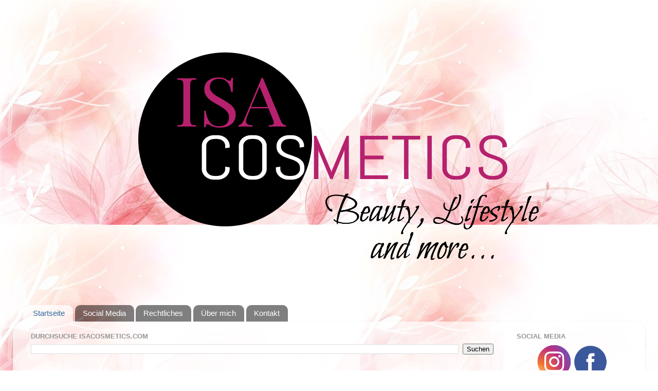

--- FILE ---
content_type: text/html; charset=UTF-8
request_url: https://www.isacosmetics.com/
body_size: 20657
content:
<!DOCTYPE html>
<html class='v2' dir='ltr' xmlns='http://www.w3.org/1999/xhtml' xmlns:b='http://www.google.com/2005/gml/b' xmlns:data='http://www.google.com/2005/gml/data' xmlns:expr='http://www.google.com/2005/gml/expr'>
<head>
<link href='https://www.blogger.com/static/v1/widgets/335934321-css_bundle_v2.css' rel='stylesheet' type='text/css'/>
<meta content='width=1100' name='viewport'/>
<meta content='text/html; charset=UTF-8' http-equiv='Content-Type'/>
<meta content='blogger' name='generator'/>
<link href='https://www.isacosmetics.com/favicon.ico' rel='icon' type='image/x-icon'/>
<link href='https://www.isacosmetics.com/' rel='canonical'/>
<link rel="alternate" type="application/atom+xml" title="Isacosmetics - Atom" href="https://www.isacosmetics.com/feeds/posts/default" />
<link rel="alternate" type="application/rss+xml" title="Isacosmetics - RSS" href="https://www.isacosmetics.com/feeds/posts/default?alt=rss" />
<link rel="service.post" type="application/atom+xml" title="Isacosmetics - Atom" href="https://www.blogger.com/feeds/8096400257634133033/posts/default" />
<!--Can't find substitution for tag [blog.ieCssRetrofitLinks]-->
<meta content='Kosmetik Blog
Beauty
Cosmetics' name='description'/>
<meta content='https://www.isacosmetics.com/' property='og:url'/>
<meta content='Isacosmetics' property='og:title'/>
<meta content='Kosmetik Blog
Beauty
Cosmetics' property='og:description'/>
<title>Isacosmetics</title>
<style id='page-skin-1' type='text/css'><!--
/*-----------------------------------------------
Blogger Template Style
Name:     Picture Window
Designer: Josh Peterson
URL:      www.noaesthetic.com
----------------------------------------------- */
/* Variable definitions
====================
<Variable name="keycolor" description="Main Color" type="color" default="#1a222a"/>
<Variable name="body.background" description="Body Background" type="background"
color="#ffffff" default="#111111 url(//themes.googleusercontent.com/image?id=1OACCYOE0-eoTRTfsBuX1NMN9nz599ufI1Jh0CggPFA_sK80AGkIr8pLtYRpNUKPmwtEa) repeat-x fixed top center"/>
<Group description="Page Text" selector="body">
<Variable name="body.font" description="Font" type="font"
default="normal normal 15px Arial, Tahoma, Helvetica, FreeSans, sans-serif"/>
<Variable name="body.text.color" description="Text Color" type="color" default="#333333"/>
</Group>
<Group description="Backgrounds" selector=".body-fauxcolumns-outer">
<Variable name="body.background.color" description="Outer Background" type="color" default="#296695"/>
<Variable name="header.background.color" description="Header Background" type="color" default="transparent"/>
<Variable name="post.background.color" description="Post Background" type="color" default="#ffffff"/>
</Group>
<Group description="Links" selector=".main-outer">
<Variable name="link.color" description="Link Color" type="color" default="#336699"/>
<Variable name="link.visited.color" description="Visited Color" type="color" default="#6699cc"/>
<Variable name="link.hover.color" description="Hover Color" type="color" default="#33aaff"/>
</Group>
<Group description="Blog Title" selector=".header h1">
<Variable name="header.font" description="Title Font" type="font"
default="normal normal 36px Arial, Tahoma, Helvetica, FreeSans, sans-serif"/>
<Variable name="header.text.color" description="Text Color" type="color" default="#ffffff" />
</Group>
<Group description="Tabs Text" selector=".tabs-inner .widget li a">
<Variable name="tabs.font" description="Font" type="font"
default="normal normal 15px Arial, Tahoma, Helvetica, FreeSans, sans-serif"/>
<Variable name="tabs.text.color" description="Text Color" type="color" default="#ffffff"/>
<Variable name="tabs.selected.text.color" description="Selected Color" type="color" default="#3e7dbc"/>
</Group>
<Group description="Tabs Background" selector=".tabs-outer .PageList">
<Variable name="tabs.background.color" description="Background Color" type="color" default="transparent"/>
<Variable name="tabs.selected.background.color" description="Selected Color" type="color" default="transparent"/>
<Variable name="tabs.separator.color" description="Separator Color" type="color" default="transparent"/>
</Group>
<Group description="Post Title" selector="h3.post-title, .comments h4">
<Variable name="post.title.font" description="Title Font" type="font"
default="normal normal 18px Arial, Tahoma, Helvetica, FreeSans, sans-serif"/>
</Group>
<Group description="Date Header" selector=".date-header">
<Variable name="date.header.color" description="Text Color" type="color" default="#656565"/>
</Group>
<Group description="Post" selector=".post">
<Variable name="post.footer.text.color" description="Footer Text Color" type="color" default="#999999"/>
<Variable name="post.border.color" description="Border Color" type="color" default="#dddddd"/>
</Group>
<Group description="Gadgets" selector="h2">
<Variable name="widget.title.font" description="Title Font" type="font"
default="bold normal 13px Arial, Tahoma, Helvetica, FreeSans, sans-serif"/>
<Variable name="widget.title.text.color" description="Title Color" type="color" default="#888888"/>
</Group>
<Group description="Footer" selector=".footer-outer">
<Variable name="footer.text.color" description="Text Color" type="color" default="#cccccc"/>
<Variable name="footer.widget.title.text.color" description="Gadget Title Color" type="color" default="#aaaaaa"/>
</Group>
<Group description="Footer Links" selector=".footer-outer">
<Variable name="footer.link.color" description="Link Color" type="color" default="#99ccee"/>
<Variable name="footer.link.visited.color" description="Visited Color" type="color" default="#77aaee"/>
<Variable name="footer.link.hover.color" description="Hover Color" type="color" default="#33aaff"/>
</Group>
<Variable name="content.margin" description="Content Margin Top" type="length" default="20px" min="0" max="100px"/>
<Variable name="content.padding" description="Content Padding" type="length" default="0" min="0" max="100px"/>
<Variable name="content.background" description="Content Background" type="background"
default="transparent none repeat scroll top left"/>
<Variable name="content.border.radius" description="Content Border Radius" type="length" default="0" min="0" max="100px"/>
<Variable name="content.shadow.spread" description="Content Shadow Spread" type="length" default="0" min="0" max="100px"/>
<Variable name="header.padding" description="Header Padding" type="length" default="0" min="0" max="100px"/>
<Variable name="header.background.gradient" description="Header Gradient" type="url"
default="none"/>
<Variable name="header.border.radius" description="Header Border Radius" type="length" default="0" min="0" max="100px"/>
<Variable name="main.border.radius.top" description="Main Border Radius" type="length" default="20px" min="0" max="100px"/>
<Variable name="footer.border.radius.top" description="Footer Border Radius Top" type="length" default="0" min="0" max="100px"/>
<Variable name="footer.border.radius.bottom" description="Footer Border Radius Bottom" type="length" default="20px" min="0" max="100px"/>
<Variable name="region.shadow.spread" description="Main and Footer Shadow Spread" type="length" default="3px" min="0" max="100px"/>
<Variable name="region.shadow.offset" description="Main and Footer Shadow Offset" type="length" default="1px" min="-50px" max="50px"/>
<Variable name="tabs.background.gradient" description="Tab Background Gradient" type="url" default="none"/>
<Variable name="tab.selected.background.gradient" description="Selected Tab Background" type="url"
default="url(//www.blogblog.com/1kt/transparent/white80.png)"/>
<Variable name="tab.background" description="Tab Background" type="background"
default="transparent url(//www.blogblog.com/1kt/transparent/black50.png) repeat scroll top left"/>
<Variable name="tab.border.radius" description="Tab Border Radius" type="length" default="10px" min="0" max="100px"/>
<Variable name="tab.first.border.radius" description="First Tab Border Radius" type="length" default="10px" min="0" max="100px"/>
<Variable name="tabs.border.radius" description="Tabs Border Radius" type="length" default="0" min="0" max="100px"/>
<Variable name="tabs.spacing" description="Tab Spacing" type="length" default=".25em" min="0" max="10em"/>
<Variable name="tabs.margin.bottom" description="Tab Margin Bottom" type="length" default="0" min="0" max="100px"/>
<Variable name="tabs.margin.sides" description="Tab Margin Sides" type="length" default="20px" min="0" max="100px"/>
<Variable name="main.background" description="Main Background" type="background"
default="transparent url(//www.blogblog.com/1kt/transparent/white80.png) repeat scroll top left"/>
<Variable name="main.padding.sides" description="Main Padding Sides" type="length" default="20px" min="0" max="100px"/>
<Variable name="footer.background" description="Footer Background" type="background"
default="transparent url(//www.blogblog.com/1kt/transparent/black50.png) repeat scroll top left"/>
<Variable name="post.margin.sides" description="Post Margin Sides" type="length" default="-20px" min="-50px" max="50px"/>
<Variable name="post.border.radius" description="Post Border Radius" type="length" default="5px" min="0" max="100px"/>
<Variable name="widget.title.text.transform" description="Widget Title Text Transform" type="string" default="uppercase"/>
<Variable name="mobile.background.overlay" description="Mobile Background Overlay" type="string"
default="transparent none repeat scroll top left"/>
<Variable name="startSide" description="Side where text starts in blog language" type="automatic" default="left"/>
<Variable name="endSide" description="Side where text ends in blog language" type="automatic" default="right"/>
*/
/* Content
----------------------------------------------- */
body {
font: normal normal 15px Arial, Tahoma, Helvetica, FreeSans, sans-serif;
color: #656565;
background: #ffffff url(//3.bp.blogspot.com/-kVxmdvBrjls/V6dZC0Oei4I/AAAAAAAAAaY/tFMrnYcdzyokmi3MC70-FlnV3VFc8Qa9ACK4B/s0/medium_20100605092427197503.jpg) repeat scroll top left;
}
html body .region-inner {
min-width: 0;
max-width: 100%;
width: auto;
}
.content-outer {
font-size: 90%;
}
a:link {
text-decoration:none;
color: #3e7dbc;
}
a:visited {
text-decoration:none;
color: #78a5d2;
}
a:hover {
text-decoration:underline;
color: #4bb4ff;
}
.content-outer {
background: transparent none repeat scroll top left;
-moz-border-radius: 0;
-webkit-border-radius: 0;
-goog-ms-border-radius: 0;
border-radius: 0;
-moz-box-shadow: 0 0 0 rgba(0, 0, 0, .15);
-webkit-box-shadow: 0 0 0 rgba(0, 0, 0, .15);
-goog-ms-box-shadow: 0 0 0 rgba(0, 0, 0, .15);
box-shadow: 0 0 0 rgba(0, 0, 0, .15);
margin: 20px auto;
}
.content-inner {
padding: 0;
}
/* Header
----------------------------------------------- */
.header-outer {
background: transparent none repeat-x scroll top left;
_background-image: none;
color: #005ebc;
-moz-border-radius: 0;
-webkit-border-radius: 0;
-goog-ms-border-radius: 0;
border-radius: 0;
}
.Header img, .Header #header-inner {
-moz-border-radius: 0;
-webkit-border-radius: 0;
-goog-ms-border-radius: 0;
border-radius: 0;
}
.header-inner .Header .titlewrapper,
.header-inner .Header .descriptionwrapper {
padding-left: 0;
padding-right: 0;
}
.Header h1 {
font: normal normal 36px Arial, Tahoma, Helvetica, FreeSans, sans-serif;
text-shadow: 1px 1px 3px rgba(0, 0, 0, 0.3);
}
.Header h1 a {
color: #005ebc;
}
.Header .description {
font-size: 130%;
}
/* Tabs
----------------------------------------------- */
.tabs-inner {
margin: .5em 20px 0;
padding: 0;
}
.tabs-inner .section {
margin: 0;
}
.tabs-inner .widget ul {
padding: 0;
background: transparent none repeat scroll bottom;
-moz-border-radius: 0;
-webkit-border-radius: 0;
-goog-ms-border-radius: 0;
border-radius: 0;
}
.tabs-inner .widget li {
border: none;
}
.tabs-inner .widget li a {
display: inline-block;
padding: .5em 1em;
margin-right: .25em;
color: #ffffff;
font: normal normal 15px Arial, Tahoma, Helvetica, FreeSans, sans-serif;
-moz-border-radius: 10px 10px 0 0;
-webkit-border-top-left-radius: 10px;
-webkit-border-top-right-radius: 10px;
-goog-ms-border-radius: 10px 10px 0 0;
border-radius: 10px 10px 0 0;
background: transparent url(//www.blogblog.com/1kt/transparent/black50.png) repeat scroll top left;
border-right: 1px solid transparent;
}
.tabs-inner .widget li:first-child a {
padding-left: 1.25em;
-moz-border-radius-topleft: 10px;
-moz-border-radius-bottomleft: 0;
-webkit-border-top-left-radius: 10px;
-webkit-border-bottom-left-radius: 0;
-goog-ms-border-top-left-radius: 10px;
-goog-ms-border-bottom-left-radius: 0;
border-top-left-radius: 10px;
border-bottom-left-radius: 0;
}
.tabs-inner .widget li.selected a,
.tabs-inner .widget li a:hover {
position: relative;
z-index: 1;
background: transparent url(//www.blogblog.com/1kt/transparent/white80.png) repeat scroll bottom;
color: #336699;
-moz-box-shadow: 0 0 3px rgba(0, 0, 0, .15);
-webkit-box-shadow: 0 0 3px rgba(0, 0, 0, .15);
-goog-ms-box-shadow: 0 0 3px rgba(0, 0, 0, .15);
box-shadow: 0 0 3px rgba(0, 0, 0, .15);
}
/* Headings
----------------------------------------------- */
h2 {
font: bold normal 13px Arial, Tahoma, Helvetica, FreeSans, sans-serif;
text-transform: uppercase;
color: #969696;
margin: .5em 0;
}
/* Main
----------------------------------------------- */
.main-outer {
background: transparent url(//www.blogblog.com/1kt/transparent/white80.png) repeat scroll top left;
-moz-border-radius: 20px 20px 0 0;
-webkit-border-top-left-radius: 20px;
-webkit-border-top-right-radius: 20px;
-webkit-border-bottom-left-radius: 0;
-webkit-border-bottom-right-radius: 0;
-goog-ms-border-radius: 20px 20px 0 0;
border-radius: 20px 20px 0 0;
-moz-box-shadow: 0 1px 3px rgba(0, 0, 0, .15);
-webkit-box-shadow: 0 1px 3px rgba(0, 0, 0, .15);
-goog-ms-box-shadow: 0 1px 3px rgba(0, 0, 0, .15);
box-shadow: 0 1px 3px rgba(0, 0, 0, .15);
}
.main-inner {
padding: 15px 20px 20px;
}
.main-inner .column-center-inner {
padding: 0 0;
}
.main-inner .column-left-inner {
padding-left: 0;
}
.main-inner .column-right-inner {
padding-right: 0;
}
/* Posts
----------------------------------------------- */
h3.post-title {
margin: 0;
font: normal normal 24px Arial, Tahoma, Helvetica, FreeSans, sans-serif;
}
.comments h4 {
margin: 1em 0 0;
font: normal normal 24px Arial, Tahoma, Helvetica, FreeSans, sans-serif;
}
.date-header span {
color: #656565;
}
.post-outer {
background-color: #ffffff;
border: solid 1px #e3e3e3;
-moz-border-radius: 5px;
-webkit-border-radius: 5px;
border-radius: 5px;
-goog-ms-border-radius: 5px;
padding: 15px 20px;
margin: 0 -20px 20px;
}
.post-body {
line-height: 1.4;
font-size: 110%;
position: relative;
}
.post-header {
margin: 0 0 1.5em;
color: #a5a5a5;
line-height: 1.6;
}
.post-footer {
margin: .5em 0 0;
color: #a5a5a5;
line-height: 1.6;
}
#blog-pager {
font-size: 140%
}
#comments .comment-author {
padding-top: 1.5em;
border-top: dashed 1px #ccc;
border-top: dashed 1px rgba(128, 128, 128, .5);
background-position: 0 1.5em;
}
#comments .comment-author:first-child {
padding-top: 0;
border-top: none;
}
.avatar-image-container {
margin: .2em 0 0;
}
/* Comments
----------------------------------------------- */
.comments .comments-content .icon.blog-author {
background-repeat: no-repeat;
background-image: url([data-uri]);
}
.comments .comments-content .loadmore a {
border-top: 1px solid #4bb4ff;
border-bottom: 1px solid #4bb4ff;
}
.comments .continue {
border-top: 2px solid #4bb4ff;
}
/* Widgets
----------------------------------------------- */
.widget ul, .widget #ArchiveList ul.flat {
padding: 0;
list-style: none;
}
.widget ul li, .widget #ArchiveList ul.flat li {
border-top: dashed 1px #ccc;
border-top: dashed 1px rgba(128, 128, 128, .5);
}
.widget ul li:first-child, .widget #ArchiveList ul.flat li:first-child {
border-top: none;
}
.widget .post-body ul {
list-style: disc;
}
.widget .post-body ul li {
border: none;
}
/* Footer
----------------------------------------------- */
.footer-outer {
color:#d3d3d3;
background: transparent url(//www.blogblog.com/1kt/transparent/black50.png) repeat scroll top left;
-moz-border-radius: 0 0 20px 20px;
-webkit-border-top-left-radius: 0;
-webkit-border-top-right-radius: 0;
-webkit-border-bottom-left-radius: 20px;
-webkit-border-bottom-right-radius: 20px;
-goog-ms-border-radius: 0 0 20px 20px;
border-radius: 0 0 20px 20px;
-moz-box-shadow: 0 1px 3px rgba(0, 0, 0, .15);
-webkit-box-shadow: 0 1px 3px rgba(0, 0, 0, .15);
-goog-ms-box-shadow: 0 1px 3px rgba(0, 0, 0, .15);
box-shadow: 0 1px 3px rgba(0, 0, 0, .15);
}
.footer-inner {
padding: 10px 20px 20px;
}
.footer-outer a {
color: #a6d2f0;
}
.footer-outer a:visited {
color: #87b4f0;
}
.footer-outer a:hover {
color: #4bb4ff;
}
.footer-outer .widget h2 {
color: #b3b3b3;
}
/* Mobile
----------------------------------------------- */
html body.mobile {
height: auto;
}
html body.mobile {
min-height: 480px;
background-size: 100% auto;
}
.mobile .body-fauxcolumn-outer {
background: transparent none repeat scroll top left;
}
html .mobile .mobile-date-outer, html .mobile .blog-pager {
border-bottom: none;
background: transparent url(//www.blogblog.com/1kt/transparent/white80.png) repeat scroll top left;
margin-bottom: 10px;
}
.mobile .date-outer {
background: transparent url(//www.blogblog.com/1kt/transparent/white80.png) repeat scroll top left;
}
.mobile .header-outer, .mobile .main-outer,
.mobile .post-outer, .mobile .footer-outer {
-moz-border-radius: 0;
-webkit-border-radius: 0;
-goog-ms-border-radius: 0;
border-radius: 0;
}
.mobile .content-outer,
.mobile .main-outer,
.mobile .post-outer {
background: inherit;
border: none;
}
.mobile .content-outer {
font-size: 100%;
}
.mobile-link-button {
background-color: #3e7dbc;
}
.mobile-link-button a:link, .mobile-link-button a:visited {
color: #ffffff;
}
.mobile-index-contents {
color: #656565;
}
.mobile .tabs-inner .PageList .widget-content {
background: transparent url(//www.blogblog.com/1kt/transparent/white80.png) repeat scroll bottom;
color: #336699;
}
.mobile .tabs-inner .PageList .widget-content .pagelist-arrow {
border-left: 1px solid transparent;
}

--></style>
<style id='template-skin-1' type='text/css'><!--
body {
min-width: 1230px;
}
.content-outer, .content-fauxcolumn-outer, .region-inner {
min-width: 1230px;
max-width: 1230px;
_width: 1230px;
}
.main-inner .columns {
padding-left: 0px;
padding-right: 260px;
}
.main-inner .fauxcolumn-center-outer {
left: 0px;
right: 260px;
/* IE6 does not respect left and right together */
_width: expression(this.parentNode.offsetWidth -
parseInt("0px") -
parseInt("260px") + 'px');
}
.main-inner .fauxcolumn-left-outer {
width: 0px;
}
.main-inner .fauxcolumn-right-outer {
width: 260px;
}
.main-inner .column-left-outer {
width: 0px;
right: 100%;
margin-left: -0px;
}
.main-inner .column-right-outer {
width: 260px;
margin-right: -260px;
}
#layout {
min-width: 0;
}
#layout .content-outer {
min-width: 0;
width: 800px;
}
#layout .region-inner {
min-width: 0;
width: auto;
}
--></style>
<script type='text/javascript'>
        (function(i,s,o,g,r,a,m){i['GoogleAnalyticsObject']=r;i[r]=i[r]||function(){
        (i[r].q=i[r].q||[]).push(arguments)},i[r].l=1*new Date();a=s.createElement(o),
        m=s.getElementsByTagName(o)[0];a.async=1;a.src=g;m.parentNode.insertBefore(a,m)
        })(window,document,'script','https://www.google-analytics.com/analytics.js','ga');
        ga('create', 'UA-75049624-1', 'auto', 'blogger');
        ga('blogger.send', 'pageview');
      </script>
<link href='https://www.blogger.com/dyn-css/authorization.css?targetBlogID=8096400257634133033&amp;zx=46121c1b-c15c-4560-a611-fcc4a88c28f7' media='none' onload='if(media!=&#39;all&#39;)media=&#39;all&#39;' rel='stylesheet'/><noscript><link href='https://www.blogger.com/dyn-css/authorization.css?targetBlogID=8096400257634133033&amp;zx=46121c1b-c15c-4560-a611-fcc4a88c28f7' rel='stylesheet'/></noscript>
<meta name='google-adsense-platform-account' content='ca-host-pub-1556223355139109'/>
<meta name='google-adsense-platform-domain' content='blogspot.com'/>

<!-- data-ad-client=ca-pub-7440617560861484 -->

</head>
<body class='loading'>
<div class='navbar no-items section' id='navbar' name='Navbar'>
</div>
<div itemscope='itemscope' itemtype='http://schema.org/Blog' style='display: none;'>
<meta content='Isacosmetics' itemprop='name'/>
<meta content='Kosmetik Blog
Beauty
Cosmetics' itemprop='description'/>
</div>
<div class='body-fauxcolumns'>
<div class='fauxcolumn-outer body-fauxcolumn-outer'>
<div class='cap-top'>
<div class='cap-left'></div>
<div class='cap-right'></div>
</div>
<div class='fauxborder-left'>
<div class='fauxborder-right'></div>
<div class='fauxcolumn-inner'>
</div>
</div>
<div class='cap-bottom'>
<div class='cap-left'></div>
<div class='cap-right'></div>
</div>
</div>
</div>
<div class='content'>
<div class='content-fauxcolumns'>
<div class='fauxcolumn-outer content-fauxcolumn-outer'>
<div class='cap-top'>
<div class='cap-left'></div>
<div class='cap-right'></div>
</div>
<div class='fauxborder-left'>
<div class='fauxborder-right'></div>
<div class='fauxcolumn-inner'>
</div>
</div>
<div class='cap-bottom'>
<div class='cap-left'></div>
<div class='cap-right'></div>
</div>
</div>
</div>
<div class='content-outer'>
<div class='content-cap-top cap-top'>
<div class='cap-left'></div>
<div class='cap-right'></div>
</div>
<div class='fauxborder-left content-fauxborder-left'>
<div class='fauxborder-right content-fauxborder-right'></div>
<div class='content-inner'>
<header>
<div class='header-outer'>
<div class='header-cap-top cap-top'>
<div class='cap-left'></div>
<div class='cap-right'></div>
</div>
<div class='fauxborder-left header-fauxborder-left'>
<div class='fauxborder-right header-fauxborder-right'></div>
<div class='region-inner header-inner'>
<div class='header section' id='header' name='Header'><div class='widget Header' data-version='1' id='Header1'>
<div id='header-inner'>
<a href='https://www.isacosmetics.com/' style='display: block'>
<img alt='Isacosmetics' height='536px; ' id='Header1_headerimg' src='https://blogger.googleusercontent.com/img/b/R29vZ2xl/AVvXsEgX6LJ-3w5-jOIn21LVPrLIZ_Ddolke4qEgAghnCexzilO0QpFHODUUXVHGjWG76-xQZrQCfEmOfb2-UjGIG0OayXsCVOfacS7uJXMJr4r7kGXMRKgggd8A_bKiKpNZ5_T-S_m5Bz7_nI8/s1600/Logomakr_Neu.png' style='display: block' width='1360px; '/>
</a>
</div>
</div></div>
</div>
</div>
<div class='header-cap-bottom cap-bottom'>
<div class='cap-left'></div>
<div class='cap-right'></div>
</div>
</div>
</header>
<div class='tabs-outer'>
<div class='tabs-cap-top cap-top'>
<div class='cap-left'></div>
<div class='cap-right'></div>
</div>
<div class='fauxborder-left tabs-fauxborder-left'>
<div class='fauxborder-right tabs-fauxborder-right'></div>
<div class='region-inner tabs-inner'>
<div class='tabs section' id='crosscol' name='Spaltenübergreifend'><div class='widget PageList' data-version='1' id='PageList1'>
<h2>Isacosmetics</h2>
<div class='widget-content'>
<ul>
<li class='selected'>
<a href='https://www.isacosmetics.com/'>Startseite</a>
</li>
<li>
<a href='https://www.isacosmetics.com/p/social-media.html'>Social Media</a>
</li>
<li>
<a href='https://www.isacosmetics.com/p/kontakt.html'>Rechtliches</a>
</li>
<li>
<a href='https://www.isacosmetics.com/p/uber-mich.html'>Über mich</a>
</li>
<li>
<a href='https://www.isacosmetics.com/p/kontakt_23.html'>Kontakt</a>
</li>
</ul>
<div class='clear'></div>
</div>
</div></div>
<div class='tabs no-items section' id='crosscol-overflow' name='Cross-Column 2'></div>
</div>
</div>
<div class='tabs-cap-bottom cap-bottom'>
<div class='cap-left'></div>
<div class='cap-right'></div>
</div>
</div>
<div class='main-outer'>
<div class='main-cap-top cap-top'>
<div class='cap-left'></div>
<div class='cap-right'></div>
</div>
<div class='fauxborder-left main-fauxborder-left'>
<div class='fauxborder-right main-fauxborder-right'></div>
<div class='region-inner main-inner'>
<div class='columns fauxcolumns'>
<div class='fauxcolumn-outer fauxcolumn-center-outer'>
<div class='cap-top'>
<div class='cap-left'></div>
<div class='cap-right'></div>
</div>
<div class='fauxborder-left'>
<div class='fauxborder-right'></div>
<div class='fauxcolumn-inner'>
</div>
</div>
<div class='cap-bottom'>
<div class='cap-left'></div>
<div class='cap-right'></div>
</div>
</div>
<div class='fauxcolumn-outer fauxcolumn-left-outer'>
<div class='cap-top'>
<div class='cap-left'></div>
<div class='cap-right'></div>
</div>
<div class='fauxborder-left'>
<div class='fauxborder-right'></div>
<div class='fauxcolumn-inner'>
</div>
</div>
<div class='cap-bottom'>
<div class='cap-left'></div>
<div class='cap-right'></div>
</div>
</div>
<div class='fauxcolumn-outer fauxcolumn-right-outer'>
<div class='cap-top'>
<div class='cap-left'></div>
<div class='cap-right'></div>
</div>
<div class='fauxborder-left'>
<div class='fauxborder-right'></div>
<div class='fauxcolumn-inner'>
</div>
</div>
<div class='cap-bottom'>
<div class='cap-left'></div>
<div class='cap-right'></div>
</div>
</div>
<!-- corrects IE6 width calculation -->
<div class='columns-inner'>
<div class='column-center-outer'>
<div class='column-center-inner'>
<div class='main section' id='main' name='Hauptbereich'><div class='widget BlogSearch' data-version='1' id='BlogSearch1'>
<h2 class='title'>Durchsuche isacosmetics.com</h2>
<div class='widget-content'>
<div id='BlogSearch1_form'>
<form action='https://www.isacosmetics.com/search' class='gsc-search-box' target='_top'>
<table cellpadding='0' cellspacing='0' class='gsc-search-box'>
<tbody>
<tr>
<td class='gsc-input'>
<input autocomplete='off' class='gsc-input' name='q' size='10' title='search' type='text' value=''/>
</td>
<td class='gsc-search-button'>
<input class='gsc-search-button' title='search' type='submit' value='Suchen'/>
</td>
</tr>
</tbody>
</table>
</form>
</div>
</div>
<div class='clear'></div>
</div><div class='widget Blog' data-version='1' id='Blog1'>
<div class='blog-posts hfeed'>

          <div class="date-outer">
        
<h2 class='date-header'><span>Dienstag, 20. April 2021</span></h2>

          <div class="date-posts">
        
<div class='post-outer'>
<div class='post hentry uncustomized-post-template' itemprop='blogPost' itemscope='itemscope' itemtype='http://schema.org/BlogPosting'>
<meta content='https://blogger.googleusercontent.com/img/b/R29vZ2xl/AVvXsEhs0ry1gGxlPcyih-cjQ9q5Z5-RyiKGYmgRdBbotXCkkFaoTKvaqgb6IK8HRh_OsG_4gAS3ftQJcBWvJZqojkff1CkC8wVznl9LgoYjT6_80t2J4c_qwuZw1iHwA7oS7-p02xnw-4uNd88/w640-h426/IMG_7234+2.JPG' itemprop='image_url'/>
<meta content='8096400257634133033' itemprop='blogId'/>
<meta content='3183637639979742952' itemprop='postId'/>
<a name='3183637639979742952'></a>
<h3 class='post-title entry-title' itemprop='name'>
<a href='https://www.isacosmetics.com/2021/04/myrtilla-box.html'>Myrtilla Box</a>
</h3>
<div class='post-header'>
<div class='post-header-line-1'></div>
</div>
<div class='post-body entry-content' id='post-body-3183637639979742952' itemprop='articleBody'>
<p style="text-align: justify;">Wer mir schon länger folgt, weiss, dass ich stets auf der Suche nach neuen Beauty Boxen bin, um euch diese näher vorstellen zu können. Vor allem in der Schweiz ist die Auswahl etwas kleiner als in unseren Nachbarländern.&#160;</p><p style="text-align: justify;">Deshalb habe ich in Vergangenheit eine kleine Übersicht über die Beauty Boxen der Schweiz gestaltet, damit wir uns daran orientieren können. <a href="https://www.isacosmetics.com/2020/06/beautyboxen-schweiz-2020.html" target="_blank">HIER</a> könnt ihr euch ebenfalls gerne einen Überblick über die Beauty Boxen in der Schweiz verschaffen! Unter anderem hatte ich euch in einer kurzen Übersicht dort auch die Myrtilla Box vorgestellt.</p><p style="text-align: justify;">Die Myrtilla Box ist eine Box aus der Schweiz, welche alle zwei Monate erscheint und hebt besonders ausgewählte Produkte von lokalen Manufakturen hervor. Darin sind jeweils fünf natürliche und umweltfreundliche Produkte vorzufinden. Die Box kann zudem anhand des eigenen Schönheitsprofils an die eigenen Bedürfnisse angepasst werden.&#160;</p><p></p><div class="separator" style="clear: both; text-align: center;"><a href="https://blogger.googleusercontent.com/img/b/R29vZ2xl/AVvXsEhs0ry1gGxlPcyih-cjQ9q5Z5-RyiKGYmgRdBbotXCkkFaoTKvaqgb6IK8HRh_OsG_4gAS3ftQJcBWvJZqojkff1CkC8wVznl9LgoYjT6_80t2J4c_qwuZw1iHwA7oS7-p02xnw-4uNd88/s2048/IMG_7234+2.JPG" style="margin-left: 1em; margin-right: 1em;"><img border="0" data-original-height="1365" data-original-width="2048" height="426" src="https://blogger.googleusercontent.com/img/b/R29vZ2xl/AVvXsEhs0ry1gGxlPcyih-cjQ9q5Z5-RyiKGYmgRdBbotXCkkFaoTKvaqgb6IK8HRh_OsG_4gAS3ftQJcBWvJZqojkff1CkC8wVznl9LgoYjT6_80t2J4c_qwuZw1iHwA7oS7-p02xnw-4uNd88/w640-h426/IMG_7234+2.JPG" width="640"></a></div><div class="separator" style="clear: both; text-align: center;"><br></div><div style="text-align: justify;"><span></span></div>
<div style='clear: both;'></div>
</div>
<div class='jump-link'>
<a href='https://www.isacosmetics.com/2021/04/myrtilla-box.html#more' title='Myrtilla Box'>Weiterlesen &#187;</a>
</div>
<div class='post-footer'>
<div class='post-footer-line post-footer-line-1'>
<span class='post-author vcard'>
Eingestellt von
<span class='fn' itemprop='author' itemscope='itemscope' itemtype='http://schema.org/Person'>
<meta content='https://www.blogger.com/profile/03812605860391719823' itemprop='url'/>
<a class='g-profile' href='https://www.blogger.com/profile/03812605860391719823' rel='author' title='author profile'>
<span itemprop='name'>isacosmetics</span>
</a>
</span>
</span>
<span class='post-timestamp'>
um
<meta content='https://www.isacosmetics.com/2021/04/myrtilla-box.html' itemprop='url'/>
<a class='timestamp-link' href='https://www.isacosmetics.com/2021/04/myrtilla-box.html' rel='bookmark' title='permanent link'><abbr class='published' itemprop='datePublished' title='2021-04-20T17:54:00+02:00'>17:54</abbr></a>
</span>
<span class='post-comment-link'>
<a class='comment-link' href='https://www.isacosmetics.com/2021/04/myrtilla-box.html#comment-form' onclick=''>
1 Kommentar:
  </a>
</span>
<span class='post-icons'>
<span class='item-control blog-admin pid-124404564'>
<a href='https://www.blogger.com/post-edit.g?blogID=8096400257634133033&postID=3183637639979742952&from=pencil' title='Post bearbeiten'>
<img alt='' class='icon-action' height='18' src='https://resources.blogblog.com/img/icon18_edit_allbkg.gif' width='18'/>
</a>
</span>
</span>
<div class='post-share-buttons goog-inline-block'>
<a class='goog-inline-block share-button sb-email' href='https://www.blogger.com/share-post.g?blogID=8096400257634133033&postID=3183637639979742952&target=email' target='_blank' title='Diesen Post per E-Mail versenden'><span class='share-button-link-text'>Diesen Post per E-Mail versenden</span></a><a class='goog-inline-block share-button sb-blog' href='https://www.blogger.com/share-post.g?blogID=8096400257634133033&postID=3183637639979742952&target=blog' onclick='window.open(this.href, "_blank", "height=270,width=475"); return false;' target='_blank' title='BlogThis!'><span class='share-button-link-text'>BlogThis!</span></a><a class='goog-inline-block share-button sb-twitter' href='https://www.blogger.com/share-post.g?blogID=8096400257634133033&postID=3183637639979742952&target=twitter' target='_blank' title='Auf X teilen'><span class='share-button-link-text'>Auf X teilen</span></a><a class='goog-inline-block share-button sb-facebook' href='https://www.blogger.com/share-post.g?blogID=8096400257634133033&postID=3183637639979742952&target=facebook' onclick='window.open(this.href, "_blank", "height=430,width=640"); return false;' target='_blank' title='In Facebook freigeben'><span class='share-button-link-text'>In Facebook freigeben</span></a><a class='goog-inline-block share-button sb-pinterest' href='https://www.blogger.com/share-post.g?blogID=8096400257634133033&postID=3183637639979742952&target=pinterest' target='_blank' title='Auf Pinterest teilen'><span class='share-button-link-text'>Auf Pinterest teilen</span></a>
</div>
</div>
<div class='post-footer-line post-footer-line-2'>
<span class='post-labels'>
Labels:
<a href='https://www.isacosmetics.com/search/label/Baumwolltuch' rel='tag'>Baumwolltuch</a>,
<a href='https://www.isacosmetics.com/search/label/Beauty%20Box' rel='tag'>Beauty Box</a>,
<a href='https://www.isacosmetics.com/search/label/Beautybox' rel='tag'>Beautybox</a>,
<a href='https://www.isacosmetics.com/search/label/Bio' rel='tag'>Bio</a>,
<a href='https://www.isacosmetics.com/search/label/Box' rel='tag'>Box</a>,
<a href='https://www.isacosmetics.com/search/label/Deo' rel='tag'>Deo</a>,
<a href='https://www.isacosmetics.com/search/label/Deodorant' rel='tag'>Deodorant</a>,
<a href='https://www.isacosmetics.com/search/label/Eyeliner' rel='tag'>Eyeliner</a>,
<a href='https://www.isacosmetics.com/search/label/Festes%20Shampoo' rel='tag'>Festes Shampoo</a>,
<a href='https://www.isacosmetics.com/search/label/Gesichtscreme' rel='tag'>Gesichtscreme</a>,
<a href='https://www.isacosmetics.com/search/label/Handgemacht' rel='tag'>Handgemacht</a>,
<a href='https://www.isacosmetics.com/search/label/Myrtilla%20Box' rel='tag'>Myrtilla Box</a>,
<a href='https://www.isacosmetics.com/search/label/Organic' rel='tag'>Organic</a>,
<a href='https://www.isacosmetics.com/search/label/Schweizer%20Beauty%20Box' rel='tag'>Schweizer Beauty Box</a>,
<a href='https://www.isacosmetics.com/search/label/Shampoo' rel='tag'>Shampoo</a>
</span>
</div>
<div class='post-footer-line post-footer-line-3'>
<span class='post-location'>
</span>
</div>
</div>
</div>
</div>

          </div></div>
        

          <div class="date-outer">
        
<h2 class='date-header'><span>Samstag, 17. April 2021</span></h2>

          <div class="date-posts">
        
<div class='post-outer'>
<div class='post hentry uncustomized-post-template' itemprop='blogPost' itemscope='itemscope' itemtype='http://schema.org/BlogPosting'>
<meta content='https://blogger.googleusercontent.com/img/b/R29vZ2xl/AVvXsEggYPBGK55eqQyk28MeQi7lR0lpsvC4A2g-Gw54BaEJ-6dNci6SuaX2Jx2_I5p8n85fo5hzN93Ig-EKlcFCoJ-yvjPOhabdqaP_MNZnyK0vqHBVdD9p4x29eFawQD3n6viC7TENgaUKCGI/w640-h426/IMG_7119.JPG' itemprop='image_url'/>
<meta content='8096400257634133033' itemprop='blogId'/>
<meta content='5021654304512660449' itemprop='postId'/>
<a name='5021654304512660449'></a>
<h3 class='post-title entry-title' itemprop='name'>
<a href='https://www.isacosmetics.com/2021/04/elseve-full-resist-pflegelinie.html'>L&#8217;Oréal Elseve Full Resist Pflegelinie</a>
</h3>
<div class='post-header'>
<div class='post-header-line-1'></div>
</div>
<div class='post-body entry-content' id='post-body-5021654304512660449' itemprop='articleBody'>
<p>Stress, Umwelteinflüsse, Styling und vieles mehr können das Haar schädigen. Elseve hat deshalb die Full Resist Pflegelinie lanciert, welche die Widerstandskraft der Haare sowie der Kopfhaut trainiert. Die speziell entwickelte Formel mit stärkendem Biotin, dem Provitamin B5 und Arginin hilft, das Haar und die Kopfhaut zu kräftigen und reduziert den Haarbruch.&#160;</p><p></p><div class="separator" style="clear: both; text-align: center;"><a href="https://blogger.googleusercontent.com/img/b/R29vZ2xl/AVvXsEggYPBGK55eqQyk28MeQi7lR0lpsvC4A2g-Gw54BaEJ-6dNci6SuaX2Jx2_I5p8n85fo5hzN93Ig-EKlcFCoJ-yvjPOhabdqaP_MNZnyK0vqHBVdD9p4x29eFawQD3n6viC7TENgaUKCGI/s2048/IMG_7119.JPG" style="margin-left: 1em; margin-right: 1em;"><img border="0" data-original-height="1365" data-original-width="2048" height="426" src="https://blogger.googleusercontent.com/img/b/R29vZ2xl/AVvXsEggYPBGK55eqQyk28MeQi7lR0lpsvC4A2g-Gw54BaEJ-6dNci6SuaX2Jx2_I5p8n85fo5hzN93Ig-EKlcFCoJ-yvjPOhabdqaP_MNZnyK0vqHBVdD9p4x29eFawQD3n6viC7TENgaUKCGI/w640-h426/IMG_7119.JPG" width="640"></a></div><span></span>
<div style='clear: both;'></div>
</div>
<div class='jump-link'>
<a href='https://www.isacosmetics.com/2021/04/elseve-full-resist-pflegelinie.html#more' title='L’Oréal Elseve Full Resist Pflegelinie'>Weiterlesen &#187;</a>
</div>
<div class='post-footer'>
<div class='post-footer-line post-footer-line-1'>
<span class='post-author vcard'>
Eingestellt von
<span class='fn' itemprop='author' itemscope='itemscope' itemtype='http://schema.org/Person'>
<meta content='https://www.blogger.com/profile/03812605860391719823' itemprop='url'/>
<a class='g-profile' href='https://www.blogger.com/profile/03812605860391719823' rel='author' title='author profile'>
<span itemprop='name'>isacosmetics</span>
</a>
</span>
</span>
<span class='post-timestamp'>
um
<meta content='https://www.isacosmetics.com/2021/04/elseve-full-resist-pflegelinie.html' itemprop='url'/>
<a class='timestamp-link' href='https://www.isacosmetics.com/2021/04/elseve-full-resist-pflegelinie.html' rel='bookmark' title='permanent link'><abbr class='published' itemprop='datePublished' title='2021-04-17T20:38:00+02:00'>20:38</abbr></a>
</span>
<span class='post-comment-link'>
<a class='comment-link' href='https://www.isacosmetics.com/2021/04/elseve-full-resist-pflegelinie.html#comment-form' onclick=''>
1 Kommentar:
  </a>
</span>
<span class='post-icons'>
<span class='item-control blog-admin pid-124404564'>
<a href='https://www.blogger.com/post-edit.g?blogID=8096400257634133033&postID=5021654304512660449&from=pencil' title='Post bearbeiten'>
<img alt='' class='icon-action' height='18' src='https://resources.blogblog.com/img/icon18_edit_allbkg.gif' width='18'/>
</a>
</span>
</span>
<div class='post-share-buttons goog-inline-block'>
<a class='goog-inline-block share-button sb-email' href='https://www.blogger.com/share-post.g?blogID=8096400257634133033&postID=5021654304512660449&target=email' target='_blank' title='Diesen Post per E-Mail versenden'><span class='share-button-link-text'>Diesen Post per E-Mail versenden</span></a><a class='goog-inline-block share-button sb-blog' href='https://www.blogger.com/share-post.g?blogID=8096400257634133033&postID=5021654304512660449&target=blog' onclick='window.open(this.href, "_blank", "height=270,width=475"); return false;' target='_blank' title='BlogThis!'><span class='share-button-link-text'>BlogThis!</span></a><a class='goog-inline-block share-button sb-twitter' href='https://www.blogger.com/share-post.g?blogID=8096400257634133033&postID=5021654304512660449&target=twitter' target='_blank' title='Auf X teilen'><span class='share-button-link-text'>Auf X teilen</span></a><a class='goog-inline-block share-button sb-facebook' href='https://www.blogger.com/share-post.g?blogID=8096400257634133033&postID=5021654304512660449&target=facebook' onclick='window.open(this.href, "_blank", "height=430,width=640"); return false;' target='_blank' title='In Facebook freigeben'><span class='share-button-link-text'>In Facebook freigeben</span></a><a class='goog-inline-block share-button sb-pinterest' href='https://www.blogger.com/share-post.g?blogID=8096400257634133033&postID=5021654304512660449&target=pinterest' target='_blank' title='Auf Pinterest teilen'><span class='share-button-link-text'>Auf Pinterest teilen</span></a>
</div>
</div>
<div class='post-footer-line post-footer-line-2'>
<span class='post-labels'>
Labels:
<a href='https://www.isacosmetics.com/search/label/Brush%20Resist' rel='tag'>Brush Resist</a>,
<a href='https://www.isacosmetics.com/search/label/Creme' rel='tag'>Creme</a>,
<a href='https://www.isacosmetics.com/search/label/Elseve' rel='tag'>Elseve</a>,
<a href='https://www.isacosmetics.com/search/label/Full%20Resist' rel='tag'>Full Resist</a>,
<a href='https://www.isacosmetics.com/search/label/gesunde%20Haare' rel='tag'>gesunde Haare</a>,
<a href='https://www.isacosmetics.com/search/label/Haar' rel='tag'>Haar</a>,
<a href='https://www.isacosmetics.com/search/label/L%27Or%C3%A9al' rel='tag'>L&#39;Oréal</a>,
<a href='https://www.isacosmetics.com/search/label/Pflegesp%C3%BClung' rel='tag'>Pflegespülung</a>,
<a href='https://www.isacosmetics.com/search/label/Power%20Mask' rel='tag'>Power Mask</a>,
<a href='https://www.isacosmetics.com/search/label/Shampoo' rel='tag'>Shampoo</a>,
<a href='https://www.isacosmetics.com/search/label/Testbericht' rel='tag'>Testbericht</a>
</span>
</div>
<div class='post-footer-line post-footer-line-3'>
<span class='post-location'>
</span>
</div>
</div>
</div>
</div>

          </div></div>
        

          <div class="date-outer">
        
<h2 class='date-header'><span>Donnerstag, 25. März 2021</span></h2>

          <div class="date-posts">
        
<div class='post-outer'>
<div class='post hentry uncustomized-post-template' itemprop='blogPost' itemscope='itemscope' itemtype='http://schema.org/BlogPosting'>
<meta content='https://blogger.googleusercontent.com/img/b/R29vZ2xl/AVvXsEjkBR0wDmKwA2DqIkNfbrB6Gux1CywL1QZ5uU4lklMz5XnJckUZ5P9-cWkM61PZLZnsA9_8YnLWF0wbGaZdJyCBH3ZH_5H8JLCK0x0Y82e5dYXekMpfUAHaKH4vtoQ0tLMQ06-cNUbNtE4/w640-h426/IMG_7211+2.JPG' itemprop='image_url'/>
<meta content='8096400257634133033' itemprop='blogId'/>
<meta content='5350265108914070961' itemprop='postId'/>
<a name='5350265108914070961'></a>
<h3 class='post-title entry-title' itemprop='name'>
<a href='https://www.isacosmetics.com/2021/03/lierac-cica-filler.html'>LIERAC Cica-Filler</a>
</h3>
<div class='post-header'>
<div class='post-header-line-1'></div>
</div>
<div class='post-body entry-content' id='post-body-5350265108914070961' itemprop='articleBody'>
<p>Wir wünschen uns doch alle eine faltenfreie Haut, trotz fortschreitendem Alter - nicht wahr?&#160;</p><p>Ich gehöre definitiv zu den Frauen, welche alles unternehmen, um das sichtbare Altern etwas zu verzögern und deshalb probiere ich gerne alle Mittel aus, welche nicht mit Eingriffen verbunden sind.&#160;</p><p></p><div class="separator" style="clear: both; text-align: center;"><a href="https://blogger.googleusercontent.com/img/b/R29vZ2xl/AVvXsEjkBR0wDmKwA2DqIkNfbrB6Gux1CywL1QZ5uU4lklMz5XnJckUZ5P9-cWkM61PZLZnsA9_8YnLWF0wbGaZdJyCBH3ZH_5H8JLCK0x0Y82e5dYXekMpfUAHaKH4vtoQ0tLMQ06-cNUbNtE4/s2048/IMG_7211+2.JPG" imageanchor="1" style="margin-left: 1em; margin-right: 1em;"><img border="0" data-original-height="1365" data-original-width="2048" height="426" src="https://blogger.googleusercontent.com/img/b/R29vZ2xl/AVvXsEjkBR0wDmKwA2DqIkNfbrB6Gux1CywL1QZ5uU4lklMz5XnJckUZ5P9-cWkM61PZLZnsA9_8YnLWF0wbGaZdJyCBH3ZH_5H8JLCK0x0Y82e5dYXekMpfUAHaKH4vtoQ0tLMQ06-cNUbNtE4/w640-h426/IMG_7211+2.JPG" width="640"></a></div><div class="separator" style="clear: both; text-align: center;"><br></div>So habe ich kürzlich die Linie Cica-Filler entdeckt. <br>LIERAC wurde von einem Facharzt für ästhetische Medizin gegründet und ist nun an der Spitze bei der Korrektur für ästhetischen Hautveränderungen, welche im Laufe der Zeit im Gesicht und am Körper auftreten können. <span></span>
<div style='clear: both;'></div>
</div>
<div class='jump-link'>
<a href='https://www.isacosmetics.com/2021/03/lierac-cica-filler.html#more' title='LIERAC Cica-Filler'>Weiterlesen &#187;</a>
</div>
<div class='post-footer'>
<div class='post-footer-line post-footer-line-1'>
<span class='post-author vcard'>
Eingestellt von
<span class='fn' itemprop='author' itemscope='itemscope' itemtype='http://schema.org/Person'>
<meta content='https://www.blogger.com/profile/03812605860391719823' itemprop='url'/>
<a class='g-profile' href='https://www.blogger.com/profile/03812605860391719823' rel='author' title='author profile'>
<span itemprop='name'>isacosmetics</span>
</a>
</span>
</span>
<span class='post-timestamp'>
um
<meta content='https://www.isacosmetics.com/2021/03/lierac-cica-filler.html' itemprop='url'/>
<a class='timestamp-link' href='https://www.isacosmetics.com/2021/03/lierac-cica-filler.html' rel='bookmark' title='permanent link'><abbr class='published' itemprop='datePublished' title='2021-03-25T07:00:00+01:00'>07:00</abbr></a>
</span>
<span class='post-comment-link'>
<a class='comment-link' href='https://www.isacosmetics.com/2021/03/lierac-cica-filler.html#comment-form' onclick=''>
1 Kommentar:
  </a>
</span>
<span class='post-icons'>
<span class='item-control blog-admin pid-124404564'>
<a href='https://www.blogger.com/post-edit.g?blogID=8096400257634133033&postID=5350265108914070961&from=pencil' title='Post bearbeiten'>
<img alt='' class='icon-action' height='18' src='https://resources.blogblog.com/img/icon18_edit_allbkg.gif' width='18'/>
</a>
</span>
</span>
<div class='post-share-buttons goog-inline-block'>
<a class='goog-inline-block share-button sb-email' href='https://www.blogger.com/share-post.g?blogID=8096400257634133033&postID=5350265108914070961&target=email' target='_blank' title='Diesen Post per E-Mail versenden'><span class='share-button-link-text'>Diesen Post per E-Mail versenden</span></a><a class='goog-inline-block share-button sb-blog' href='https://www.blogger.com/share-post.g?blogID=8096400257634133033&postID=5350265108914070961&target=blog' onclick='window.open(this.href, "_blank", "height=270,width=475"); return false;' target='_blank' title='BlogThis!'><span class='share-button-link-text'>BlogThis!</span></a><a class='goog-inline-block share-button sb-twitter' href='https://www.blogger.com/share-post.g?blogID=8096400257634133033&postID=5350265108914070961&target=twitter' target='_blank' title='Auf X teilen'><span class='share-button-link-text'>Auf X teilen</span></a><a class='goog-inline-block share-button sb-facebook' href='https://www.blogger.com/share-post.g?blogID=8096400257634133033&postID=5350265108914070961&target=facebook' onclick='window.open(this.href, "_blank", "height=430,width=640"); return false;' target='_blank' title='In Facebook freigeben'><span class='share-button-link-text'>In Facebook freigeben</span></a><a class='goog-inline-block share-button sb-pinterest' href='https://www.blogger.com/share-post.g?blogID=8096400257634133033&postID=5350265108914070961&target=pinterest' target='_blank' title='Auf Pinterest teilen'><span class='share-button-link-text'>Auf Pinterest teilen</span></a>
</div>
</div>
<div class='post-footer-line post-footer-line-2'>
<span class='post-labels'>
Labels:
<a href='https://www.isacosmetics.com/search/label/Anti-Age' rel='tag'>Anti-Age</a>,
<a href='https://www.isacosmetics.com/search/label/Anti-Falten' rel='tag'>Anti-Falten</a>,
<a href='https://www.isacosmetics.com/search/label/Bakuchiol' rel='tag'>Bakuchiol</a>,
<a href='https://www.isacosmetics.com/search/label/Cica-Filler' rel='tag'>Cica-Filler</a>,
<a href='https://www.isacosmetics.com/search/label/Hyalurons%C3%A4ure' rel='tag'>Hyaluronsäure</a>,
<a href='https://www.isacosmetics.com/search/label/Lierac' rel='tag'>Lierac</a>,
<a href='https://www.isacosmetics.com/search/label/Serum' rel='tag'>Serum</a>
</span>
</div>
<div class='post-footer-line post-footer-line-3'>
<span class='post-location'>
</span>
</div>
</div>
</div>
</div>

          </div></div>
        

          <div class="date-outer">
        
<h2 class='date-header'><span>Samstag, 2. Januar 2021</span></h2>

          <div class="date-posts">
        
<div class='post-outer'>
<div class='post hentry uncustomized-post-template' itemprop='blogPost' itemscope='itemscope' itemtype='http://schema.org/BlogPosting'>
<meta content='https://blogger.googleusercontent.com/img/b/R29vZ2xl/AVvXsEgjvHW2Lbj8hU3_tMNyxnFBvlqLb0S_6ZzeoWh6t2qQ3fpDWa4Wk69Ql02c3HuVk4WdSPkH8CInL9_54YhKnFd65D_mjv3z-oB8xqLLPdAz6KgQ7DMw6vcqjhDcTApsEhXawMuKuETb8P0/s320/Bildschirmfoto+2021-01-02+um+00.05.32.png' itemprop='image_url'/>
<meta content='8096400257634133033' itemprop='blogId'/>
<meta content='1648925195404136193' itemprop='postId'/>
<a name='1648925195404136193'></a>
<h3 class='post-title entry-title' itemprop='name'>
<a href='https://www.isacosmetics.com/2021/01/schonheits-ops-go-oder-no-go-inspiriert.html'>Schönheits-OP's - GO oder NO-GO? Inspiriert durch Jenke. Das Schönheits-Experiment</a>
</h3>
<div class='post-header'>
<div class='post-header-line-1'></div>
</div>
<div class='post-body entry-content' id='post-body-1648925195404136193' itemprop='articleBody'>
<p></p><div class="separator" style="clear: both; text-align: justify;"><span style="text-align: left;">Es gibt zahlreiche Gründe, warum sich Menschen für Schönheitsoperationen entschieden.&#160;</span></div><p></p><p>Kürzlich bin ich auf die Doku &quot;Jenke. Das Schönheits-Experiment&quot; gestossen. Der bekannte deutsche Fernsehjournalist Jenke von Wilmsdorff&#160;&#160;wollte in 100 Tagen alles mögliche unternehmen, um 20 Jahre jünger auszusehen.&#160;Bereits während des Schauens habe ich mir innerlich viele Fragen gestellt und es regte mich extrem zum Nachdenken an.&#160;</p><p>So habe ich mir hauptsächlich die Frage gestellt, wie ich wohl handeln würde, wenn ich in einer solchen Situation gewesen wäre.&#160;</p><p><br><table align="center" cellpadding="0" cellspacing="0" class="tr-caption-container" style="margin-left: auto; margin-right: auto;"><tbody><tr><td style="text-align: center;"><a href="https://blogger.googleusercontent.com/img/b/R29vZ2xl/AVvXsEgjvHW2Lbj8hU3_tMNyxnFBvlqLb0S_6ZzeoWh6t2qQ3fpDWa4Wk69Ql02c3HuVk4WdSPkH8CInL9_54YhKnFd65D_mjv3z-oB8xqLLPdAz6KgQ7DMw6vcqjhDcTApsEhXawMuKuETb8P0/s950/Bildschirmfoto+2021-01-02+um+00.05.32.png" imageanchor="1" style="margin-left: auto; margin-right: auto;"><img border="0" data-original-height="950" data-original-width="598" height="320" src="https://blogger.googleusercontent.com/img/b/R29vZ2xl/AVvXsEgjvHW2Lbj8hU3_tMNyxnFBvlqLb0S_6ZzeoWh6t2qQ3fpDWa4Wk69Ql02c3HuVk4WdSPkH8CInL9_54YhKnFd65D_mjv3z-oB8xqLLPdAz6KgQ7DMw6vcqjhDcTApsEhXawMuKuETb8P0/s320/Bildschirmfoto+2021-01-02+um+00.05.32.png"></a></td></tr><tr><td class="tr-caption" style="text-align: center;"><i><span style="font-size: xx-small;">Quelle: ProSieben</span></i></td></tr></tbody></table></p><p>Für diejenigen, welche die Sendung nicht gesehen haben - hier noch eine kleine Erklärung. <span></span></p>
<div style='clear: both;'></div>
</div>
<div class='jump-link'>
<a href='https://www.isacosmetics.com/2021/01/schonheits-ops-go-oder-no-go-inspiriert.html#more' title='Schönheits-OP&#39;s - GO oder NO-GO? Inspiriert durch Jenke. Das Schönheits-Experiment'>Weiterlesen &#187;</a>
</div>
<div class='post-footer'>
<div class='post-footer-line post-footer-line-1'>
<span class='post-author vcard'>
Eingestellt von
<span class='fn' itemprop='author' itemscope='itemscope' itemtype='http://schema.org/Person'>
<meta content='https://www.blogger.com/profile/03812605860391719823' itemprop='url'/>
<a class='g-profile' href='https://www.blogger.com/profile/03812605860391719823' rel='author' title='author profile'>
<span itemprop='name'>isacosmetics</span>
</a>
</span>
</span>
<span class='post-timestamp'>
um
<meta content='https://www.isacosmetics.com/2021/01/schonheits-ops-go-oder-no-go-inspiriert.html' itemprop='url'/>
<a class='timestamp-link' href='https://www.isacosmetics.com/2021/01/schonheits-ops-go-oder-no-go-inspiriert.html' rel='bookmark' title='permanent link'><abbr class='published' itemprop='datePublished' title='2021-01-02T08:00:00+01:00'>08:00</abbr></a>
</span>
<span class='post-comment-link'>
<a class='comment-link' href='https://www.isacosmetics.com/2021/01/schonheits-ops-go-oder-no-go-inspiriert.html#comment-form' onclick=''>
1 Kommentar:
  </a>
</span>
<span class='post-icons'>
<span class='item-control blog-admin pid-124404564'>
<a href='https://www.blogger.com/post-edit.g?blogID=8096400257634133033&postID=1648925195404136193&from=pencil' title='Post bearbeiten'>
<img alt='' class='icon-action' height='18' src='https://resources.blogblog.com/img/icon18_edit_allbkg.gif' width='18'/>
</a>
</span>
</span>
<div class='post-share-buttons goog-inline-block'>
<a class='goog-inline-block share-button sb-email' href='https://www.blogger.com/share-post.g?blogID=8096400257634133033&postID=1648925195404136193&target=email' target='_blank' title='Diesen Post per E-Mail versenden'><span class='share-button-link-text'>Diesen Post per E-Mail versenden</span></a><a class='goog-inline-block share-button sb-blog' href='https://www.blogger.com/share-post.g?blogID=8096400257634133033&postID=1648925195404136193&target=blog' onclick='window.open(this.href, "_blank", "height=270,width=475"); return false;' target='_blank' title='BlogThis!'><span class='share-button-link-text'>BlogThis!</span></a><a class='goog-inline-block share-button sb-twitter' href='https://www.blogger.com/share-post.g?blogID=8096400257634133033&postID=1648925195404136193&target=twitter' target='_blank' title='Auf X teilen'><span class='share-button-link-text'>Auf X teilen</span></a><a class='goog-inline-block share-button sb-facebook' href='https://www.blogger.com/share-post.g?blogID=8096400257634133033&postID=1648925195404136193&target=facebook' onclick='window.open(this.href, "_blank", "height=430,width=640"); return false;' target='_blank' title='In Facebook freigeben'><span class='share-button-link-text'>In Facebook freigeben</span></a><a class='goog-inline-block share-button sb-pinterest' href='https://www.blogger.com/share-post.g?blogID=8096400257634133033&postID=1648925195404136193&target=pinterest' target='_blank' title='Auf Pinterest teilen'><span class='share-button-link-text'>Auf Pinterest teilen</span></a>
</div>
</div>
<div class='post-footer-line post-footer-line-2'>
<span class='post-labels'>
Labels:
<a href='https://www.isacosmetics.com/search/label/Altern' rel='tag'>Altern</a>,
<a href='https://www.isacosmetics.com/search/label/Hyalurons%C3%A4ure' rel='tag'>Hyaluronsäure</a>,
<a href='https://www.isacosmetics.com/search/label/Jenke' rel='tag'>Jenke</a>,
<a href='https://www.isacosmetics.com/search/label/Kosmetik' rel='tag'>Kosmetik</a>,
<a href='https://www.isacosmetics.com/search/label/Operation' rel='tag'>Operation</a>,
<a href='https://www.isacosmetics.com/search/label/Sch%C3%B6nheit' rel='tag'>Schönheit</a>,
<a href='https://www.isacosmetics.com/search/label/Sch%C3%B6nheits%20OP' rel='tag'>Schönheits OP</a>,
<a href='https://www.isacosmetics.com/search/label/Sch%C3%B6nheitsoperation' rel='tag'>Schönheitsoperation</a>,
<a href='https://www.isacosmetics.com/search/label/Spritzen' rel='tag'>Spritzen</a>
</span>
</div>
<div class='post-footer-line post-footer-line-3'>
<span class='post-location'>
</span>
</div>
</div>
</div>
</div>

          </div></div>
        

          <div class="date-outer">
        
<h2 class='date-header'><span>Donnerstag, 3. Dezember 2020</span></h2>

          <div class="date-posts">
        
<div class='post-outer'>
<div class='post hentry uncustomized-post-template' itemprop='blogPost' itemscope='itemscope' itemtype='http://schema.org/BlogPosting'>
<meta content='https://blogger.googleusercontent.com/img/b/R29vZ2xl/AVvXsEg4M8ZwF9r_xsGHozT-_9fWLTdGLnTR9PQxNMWecLgzdQhwA2oZGTq-LmuAEIEIdyUnZZdrONJt63qWEW3M1TreyvMFmihpuAIaQvZUN7dJjO3INKgzkdb5mOKWwQv6IM_JVUCygATdJeo/w480-h640/IMG_0726.jpeg' itemprop='image_url'/>
<meta content='8096400257634133033' itemprop='blogId'/>
<meta content='1257833702511228926' itemprop='postId'/>
<a name='1257833702511228926'></a>
<h3 class='post-title entry-title' itemprop='name'>
<a href='https://www.isacosmetics.com/2020/12/babyliss-curl-styler-luxe.html'>BaByliss Curl Styler Luxe</a>
</h3>
<div class='post-header'>
<div class='post-header-line-1'></div>
</div>
<div class='post-body entry-content' id='post-body-1257833702511228926' itemprop='articleBody'>
<p style="text-align: justify;">Heute dreht sich alles um schöne Haare, denn vor kurzem durfte ich an der virtuellen Vorstellung des brandneuen Curl Styler Luxe von BaByliss dabei sein, welcher eine Innovation im Bereich der Lockenstäbe darstellt!&#160;</p><p style="text-align: justify;">Für mich ist es umso interessanter, den Curl Styler Luxe kennenzulernen und testen, da aufgrund meiner feinen Haare es sehr schwierig ist, langanhaltende Locken zu stylen.&#160;</p><p style="text-align: justify;">Ob der Curl Styler Luxe nun DAS Gerät für mich ist? Lest weiter, um es herauszufinden!&#160;</p><div class="separator" style="clear: both; text-align: center;"><a href="https://blogger.googleusercontent.com/img/b/R29vZ2xl/AVvXsEg4M8ZwF9r_xsGHozT-_9fWLTdGLnTR9PQxNMWecLgzdQhwA2oZGTq-LmuAEIEIdyUnZZdrONJt63qWEW3M1TreyvMFmihpuAIaQvZUN7dJjO3INKgzkdb5mOKWwQv6IM_JVUCygATdJeo/s2048/IMG_0726.jpeg" imageanchor="1" style="margin-left: 1em; margin-right: 1em;"><img border="0" data-original-height="2048" data-original-width="1539" height="640" src="https://blogger.googleusercontent.com/img/b/R29vZ2xl/AVvXsEg4M8ZwF9r_xsGHozT-_9fWLTdGLnTR9PQxNMWecLgzdQhwA2oZGTq-LmuAEIEIdyUnZZdrONJt63qWEW3M1TreyvMFmihpuAIaQvZUN7dJjO3INKgzkdb5mOKWwQv6IM_JVUCygATdJeo/w480-h640/IMG_0726.jpeg" width="480"></a></div><br><div class="separator" style="clear: both; text-align: center;"><br></div><span></span>
<div style='clear: both;'></div>
</div>
<div class='jump-link'>
<a href='https://www.isacosmetics.com/2020/12/babyliss-curl-styler-luxe.html#more' title='BaByliss Curl Styler Luxe'>Weiterlesen &#187;</a>
</div>
<div class='post-footer'>
<div class='post-footer-line post-footer-line-1'>
<span class='post-author vcard'>
Eingestellt von
<span class='fn' itemprop='author' itemscope='itemscope' itemtype='http://schema.org/Person'>
<meta content='https://www.blogger.com/profile/03812605860391719823' itemprop='url'/>
<a class='g-profile' href='https://www.blogger.com/profile/03812605860391719823' rel='author' title='author profile'>
<span itemprop='name'>isacosmetics</span>
</a>
</span>
</span>
<span class='post-timestamp'>
um
<meta content='https://www.isacosmetics.com/2020/12/babyliss-curl-styler-luxe.html' itemprop='url'/>
<a class='timestamp-link' href='https://www.isacosmetics.com/2020/12/babyliss-curl-styler-luxe.html' rel='bookmark' title='permanent link'><abbr class='published' itemprop='datePublished' title='2020-12-03T19:34:00+01:00'>19:34</abbr></a>
</span>
<span class='post-comment-link'>
<a class='comment-link' href='https://www.isacosmetics.com/2020/12/babyliss-curl-styler-luxe.html#comment-form' onclick=''>
1 Kommentar:
  </a>
</span>
<span class='post-icons'>
<span class='item-control blog-admin pid-124404564'>
<a href='https://www.blogger.com/post-edit.g?blogID=8096400257634133033&postID=1257833702511228926&from=pencil' title='Post bearbeiten'>
<img alt='' class='icon-action' height='18' src='https://resources.blogblog.com/img/icon18_edit_allbkg.gif' width='18'/>
</a>
</span>
</span>
<div class='post-share-buttons goog-inline-block'>
<a class='goog-inline-block share-button sb-email' href='https://www.blogger.com/share-post.g?blogID=8096400257634133033&postID=1257833702511228926&target=email' target='_blank' title='Diesen Post per E-Mail versenden'><span class='share-button-link-text'>Diesen Post per E-Mail versenden</span></a><a class='goog-inline-block share-button sb-blog' href='https://www.blogger.com/share-post.g?blogID=8096400257634133033&postID=1257833702511228926&target=blog' onclick='window.open(this.href, "_blank", "height=270,width=475"); return false;' target='_blank' title='BlogThis!'><span class='share-button-link-text'>BlogThis!</span></a><a class='goog-inline-block share-button sb-twitter' href='https://www.blogger.com/share-post.g?blogID=8096400257634133033&postID=1257833702511228926&target=twitter' target='_blank' title='Auf X teilen'><span class='share-button-link-text'>Auf X teilen</span></a><a class='goog-inline-block share-button sb-facebook' href='https://www.blogger.com/share-post.g?blogID=8096400257634133033&postID=1257833702511228926&target=facebook' onclick='window.open(this.href, "_blank", "height=430,width=640"); return false;' target='_blank' title='In Facebook freigeben'><span class='share-button-link-text'>In Facebook freigeben</span></a><a class='goog-inline-block share-button sb-pinterest' href='https://www.blogger.com/share-post.g?blogID=8096400257634133033&postID=1257833702511228926&target=pinterest' target='_blank' title='Auf Pinterest teilen'><span class='share-button-link-text'>Auf Pinterest teilen</span></a>
</div>
</div>
<div class='post-footer-line post-footer-line-2'>
<span class='post-labels'>
Labels:
<a href='https://www.isacosmetics.com/search/label/babyliss' rel='tag'>babyliss</a>,
<a href='https://www.isacosmetics.com/search/label/BaByliss%20Curl%20Styler%20Luxe' rel='tag'>BaByliss Curl Styler Luxe</a>,
<a href='https://www.isacosmetics.com/search/label/Curl%20Styler%20Luxe' rel='tag'>Curl Styler Luxe</a>,
<a href='https://www.isacosmetics.com/search/label/curls' rel='tag'>curls</a>,
<a href='https://www.isacosmetics.com/search/label/Gl%C3%A4tteisen' rel='tag'>Glätteisen</a>,
<a href='https://www.isacosmetics.com/search/label/K%C3%BChllufttechnologie' rel='tag'>Kühllufttechnologie</a>,
<a href='https://www.isacosmetics.com/search/label/locken' rel='tag'>locken</a>,
<a href='https://www.isacosmetics.com/search/label/Lockenstab' rel='tag'>Lockenstab</a>
</span>
</div>
<div class='post-footer-line post-footer-line-3'>
<span class='post-location'>
</span>
</div>
</div>
</div>
</div>

        </div></div>
      
</div>
<div class='blog-pager' id='blog-pager'>
<span id='blog-pager-older-link'>
<a class='blog-pager-older-link' href='https://www.isacosmetics.com/search?updated-max=2020-12-03T19:34:00%2B01:00&max-results=5' id='Blog1_blog-pager-older-link' title='Ältere Posts'>Ältere Posts</a>
</span>
<a class='home-link' href='https://www.isacosmetics.com/'>Startseite</a>
</div>
<div class='clear'></div>
<div class='blog-feeds'>
<div class='feed-links'>
Abonnieren
<a class='feed-link' href='https://www.isacosmetics.com/feeds/posts/default' target='_blank' type='application/atom+xml'>Kommentare (Atom)</a>
</div>
</div>
</div></div>
</div>
</div>
<div class='column-left-outer'>
<div class='column-left-inner'>
<aside>
</aside>
</div>
</div>
<div class='column-right-outer'>
<div class='column-right-inner'>
<aside>
<div class='sidebar section' id='sidebar-right-1'><div class='widget HTML' data-version='1' id='HTML1'>
<h2 class='title'>Social Media</h2>
<div class='widget-content'>
<div class="separator" style="clear: both; text-align: center;">
<a href="https://www.instagram.com/isacosmetics/" target="_blank"><img alt=" Instagram" border="70" height="70" src="https://blogger.googleusercontent.com/img/b/R29vZ2xl/AVvXsEigig9S2sytiX4fG6P8KDLIyH-DuxVTNR7BHnlUJ0F5KDNjG1A2gUtwKOXp4pu_Iqx3Bt8j3O6AoLDxa_Sd25kCSZ62bYhyphenhyphen0Kp_0L72Z2xBDtQp26Vhr74OciX6neABw27vCgZCAYfnorQ/s200/1480295738_instagram-round-flat.png" width="70" /></a><a href="https://www.facebook.com/isacosmetics.ch/" target="_blank"><img alt=" Facebook" border="70" height="70" src="https://blogger.googleusercontent.com/img/b/R29vZ2xl/AVvXsEhYSWoXzG20P9dXctLY3VOueBI4W9TtNVQyjI6hWVn8BJVTWxMJa_jAu9SK28QwIBZLkPdMFfbqi93tuULKNOvbrNz7LFCzVWLpCeiuJu6MExA4JhaBjNCMnUrVjct8KAY0ZX7bnPNI1yU/s200/1480294133_facebook_circle_color.png" width="70" /></a></div>
<div class="separator" style="clear: both; text-align: center;">
<a href="https://twitter.com/isacosmetics" target="_blank"><img alt=" Twitter" border="70" height="70" src="https://blogger.googleusercontent.com/img/b/R29vZ2xl/AVvXsEgKvYT_FDb5Mb6MojVWguVKYFycOCPn9Lm_8dIpegSHL_OY1HbgfE_DtFqomtmNwqYaUku-TeFf2mtaECBqXTVKyV9S7gULUxXrY6-ZRDlZpceP_9wtneQWErM-4xNcJuMOin6ez0pylKY/s200/1480294299_twitter_circle_color.png" width="70" /></a><a href="https://www.pinterest.com/isacosmetics/" target="_blank"><img alt=" Pinterest" border="70" height="70" src="https://blogger.googleusercontent.com/img/b/R29vZ2xl/AVvXsEhUkHo7FKOxT67RS0yqUkttvUHsWMQ_TaqmxL2U7d7riadXK2bHCriI8TTpliA_fbrLtroncIvI2hrJoo6NxaNhjwbXP2j_ELgOu0d0gYwbZ-WVL5b-fz84ePmvR5dFaeUMGDhmbi0rcN0/s200/1480294205_pinte.png" width="70" /></a></div>
<div class="separator" style="clear: both; text-align: center;">
<a href="mailto:contact@isacosmetics.com" target="_blank"><img alt=" E-Mail" border="70" height="70" src="https://blogger.googleusercontent.com/img/b/R29vZ2xl/AVvXsEggQ_6l6twKvdO3M0ZN0X0tioDNE97DbfdthcNRvhz1GKJIOiBU8pFOLuLr4IxiV5_IVHR2PL4NsuCxdwEG56NG3CEXAv6x962s7Nkr5ADsM-XRRFEec-OzlRDptKcXvBBer98xlTxbaiM/s200/1480293951_email_mail_envelope_send_message.png" width="70" /></a></div>
<div class="separator" style="clear: both; text-align: center;">
<br /></div>
</div>
<div class='clear'></div>
</div><div class='widget Translate' data-version='1' id='Translate1'>
<h2 class='title'>Translate</h2>
<div id='google_translate_element'></div>
<script>
    function googleTranslateElementInit() {
      new google.translate.TranslateElement({
        pageLanguage: 'de',
        autoDisplay: 'true',
        layout: google.translate.TranslateElement.InlineLayout.SIMPLE
      }, 'google_translate_element');
    }
  </script>
<script src='//translate.google.com/translate_a/element.js?cb=googleTranslateElementInit'></script>
<div class='clear'></div>
</div><div class='widget Label' data-version='1' id='Label1'>
<h2>Labels</h2>
<div class='widget-content list-label-widget-content'>
<ul>
<li>
<a dir='ltr' href='https://www.isacosmetics.com/search/label/Aufgebraucht'>Aufgebraucht</a>
<span dir='ltr'>(37)</span>
</li>
<li>
<a dir='ltr' href='https://www.isacosmetics.com/search/label/DIY'>DIY</a>
<span dir='ltr'>(6)</span>
</li>
<li>
<a dir='ltr' href='https://www.isacosmetics.com/search/label/Event'>Event</a>
<span dir='ltr'>(4)</span>
</li>
<li>
<a dir='ltr' href='https://www.isacosmetics.com/search/label/Lifestyle'>Lifestyle</a>
<span dir='ltr'>(14)</span>
</li>
<li>
<a dir='ltr' href='https://www.isacosmetics.com/search/label/Shopvorstellung'>Shopvorstellung</a>
<span dir='ltr'>(4)</span>
</li>
<li>
<a dir='ltr' href='https://www.isacosmetics.com/search/label/Testbericht'>Testbericht</a>
<span dir='ltr'>(94)</span>
</li>
</ul>
<div class='clear'></div>
</div>
</div><div class='widget Followers' data-version='1' id='Followers1'>
<h2 class='title'>Follower</h2>
<div class='widget-content'>
<div id='Followers1-wrapper'>
<div style='margin-right:2px;'>
<div><script type="text/javascript" src="https://apis.google.com/js/platform.js"></script>
<div id="followers-iframe-container"></div>
<script type="text/javascript">
    window.followersIframe = null;
    function followersIframeOpen(url) {
      gapi.load("gapi.iframes", function() {
        if (gapi.iframes && gapi.iframes.getContext) {
          window.followersIframe = gapi.iframes.getContext().openChild({
            url: url,
            where: document.getElementById("followers-iframe-container"),
            messageHandlersFilter: gapi.iframes.CROSS_ORIGIN_IFRAMES_FILTER,
            messageHandlers: {
              '_ready': function(obj) {
                window.followersIframe.getIframeEl().height = obj.height;
              },
              'reset': function() {
                window.followersIframe.close();
                followersIframeOpen("https://www.blogger.com/followers/frame/8096400257634133033?colors\x3dCgt0cmFuc3BhcmVudBILdHJhbnNwYXJlbnQaByM2NTY1NjUiByMzZTdkYmMqC3RyYW5zcGFyZW50MgcjOTY5Njk2OgcjNjU2NTY1QgcjM2U3ZGJjSgcjMDAwMDAwUgcjM2U3ZGJjWgt0cmFuc3BhcmVudA%3D%3D\x26pageSize\x3d21\x26hl\x3dde\x26origin\x3dhttps://www.isacosmetics.com");
              },
              'open': function(url) {
                window.followersIframe.close();
                followersIframeOpen(url);
              }
            }
          });
        }
      });
    }
    followersIframeOpen("https://www.blogger.com/followers/frame/8096400257634133033?colors\x3dCgt0cmFuc3BhcmVudBILdHJhbnNwYXJlbnQaByM2NTY1NjUiByMzZTdkYmMqC3RyYW5zcGFyZW50MgcjOTY5Njk2OgcjNjU2NTY1QgcjM2U3ZGJjSgcjMDAwMDAwUgcjM2U3ZGJjWgt0cmFuc3BhcmVudA%3D%3D\x26pageSize\x3d21\x26hl\x3dde\x26origin\x3dhttps://www.isacosmetics.com");
  </script></div>
</div>
</div>
<div class='clear'></div>
</div>
</div><div class='widget HTML' data-version='1' id='HTML7'>
<div class='widget-content'>
<iframe src="//rcm-eu.amazon-adsystem.com/e/cm?t=isacosmetics-21&o=3&p=14&l=ur1&category=de_beauty&banner=02MCYTYS79YN8Z9Q8F02&f=ifr" width="160" height="600" scrolling="no" border="0" marginwidth="0" style="border:none;max-width:800px;max-height:600px;" frameborder="0"></iframe>
</div>
<div class='clear'></div>
</div><div class='widget FeaturedPost' data-version='1' id='FeaturedPost1'>
<h2 class='title'>Empfohlener Beitrag</h2>
<div class='post-summary'>
<h3><a href='https://www.isacosmetics.com/2016/06/philips-visacare-mikrodermabrasion.html'>Philips VisaCare Mikrodermabrasion</a></h3>
<p>
Kennt ihr die Methode der Mikrodermabrasion?   Es ist sehr gut möglich, dass ihr davon noch nie etwas gehört habt. Ich wurde auch erst durch...
</p>
<img class='image' src='https://blogger.googleusercontent.com/img/b/R29vZ2xl/AVvXsEhcNv9bY9_ybiGb6zycMg5ygzyQikr7ileQCHjp4FrPKh0ILZaKDJngveTI_UoKzf_p7KvsRX7DtjN_EQq_gUiXPShoS6FD69UOWBaeB-7QETmNCbyZkS9Qq4lfj0G3Jm1ag0Z_3b0WW_k/s400/IMG_2112.jpg'/>
</div>
<style type='text/css'>
    .image {
      width: 100%;
    }
  </style>
<div class='clear'></div>
</div><div class='widget BlogArchive' data-version='1' id='BlogArchive2'>
<h2>Blog-Archiv</h2>
<div class='widget-content'>
<div id='ArchiveList'>
<div id='BlogArchive2_ArchiveList'>
<ul class='hierarchy'>
<li class='archivedate expanded'>
<a class='toggle' href='javascript:void(0)'>
<span class='zippy toggle-open'>

        &#9660;&#160;
      
</span>
</a>
<a class='post-count-link' href='https://www.isacosmetics.com/2021/'>
2021
</a>
<span class='post-count' dir='ltr'>(4)</span>
<ul class='hierarchy'>
<li class='archivedate expanded'>
<a class='toggle' href='javascript:void(0)'>
<span class='zippy toggle-open'>

        &#9660;&#160;
      
</span>
</a>
<a class='post-count-link' href='https://www.isacosmetics.com/2021/04/'>
April
</a>
<span class='post-count' dir='ltr'>(2)</span>
<ul class='posts'>
<li><a href='https://www.isacosmetics.com/2021/04/myrtilla-box.html'>Myrtilla Box</a></li>
<li><a href='https://www.isacosmetics.com/2021/04/elseve-full-resist-pflegelinie.html'>L&#8217;Oréal Elseve Full Resist Pflegelinie</a></li>
</ul>
</li>
</ul>
<ul class='hierarchy'>
<li class='archivedate collapsed'>
<a class='toggle' href='javascript:void(0)'>
<span class='zippy'>

        &#9658;&#160;
      
</span>
</a>
<a class='post-count-link' href='https://www.isacosmetics.com/2021/03/'>
März
</a>
<span class='post-count' dir='ltr'>(1)</span>
</li>
</ul>
<ul class='hierarchy'>
<li class='archivedate collapsed'>
<a class='toggle' href='javascript:void(0)'>
<span class='zippy'>

        &#9658;&#160;
      
</span>
</a>
<a class='post-count-link' href='https://www.isacosmetics.com/2021/01/'>
Januar
</a>
<span class='post-count' dir='ltr'>(1)</span>
</li>
</ul>
</li>
</ul>
<ul class='hierarchy'>
<li class='archivedate collapsed'>
<a class='toggle' href='javascript:void(0)'>
<span class='zippy'>

        &#9658;&#160;
      
</span>
</a>
<a class='post-count-link' href='https://www.isacosmetics.com/2020/'>
2020
</a>
<span class='post-count' dir='ltr'>(18)</span>
<ul class='hierarchy'>
<li class='archivedate collapsed'>
<a class='toggle' href='javascript:void(0)'>
<span class='zippy'>

        &#9658;&#160;
      
</span>
</a>
<a class='post-count-link' href='https://www.isacosmetics.com/2020/12/'>
Dezember
</a>
<span class='post-count' dir='ltr'>(1)</span>
</li>
</ul>
<ul class='hierarchy'>
<li class='archivedate collapsed'>
<a class='toggle' href='javascript:void(0)'>
<span class='zippy'>

        &#9658;&#160;
      
</span>
</a>
<a class='post-count-link' href='https://www.isacosmetics.com/2020/11/'>
November
</a>
<span class='post-count' dir='ltr'>(2)</span>
</li>
</ul>
<ul class='hierarchy'>
<li class='archivedate collapsed'>
<a class='toggle' href='javascript:void(0)'>
<span class='zippy'>

        &#9658;&#160;
      
</span>
</a>
<a class='post-count-link' href='https://www.isacosmetics.com/2020/10/'>
Oktober
</a>
<span class='post-count' dir='ltr'>(1)</span>
</li>
</ul>
<ul class='hierarchy'>
<li class='archivedate collapsed'>
<a class='toggle' href='javascript:void(0)'>
<span class='zippy'>

        &#9658;&#160;
      
</span>
</a>
<a class='post-count-link' href='https://www.isacosmetics.com/2020/09/'>
September
</a>
<span class='post-count' dir='ltr'>(1)</span>
</li>
</ul>
<ul class='hierarchy'>
<li class='archivedate collapsed'>
<a class='toggle' href='javascript:void(0)'>
<span class='zippy'>

        &#9658;&#160;
      
</span>
</a>
<a class='post-count-link' href='https://www.isacosmetics.com/2020/08/'>
August
</a>
<span class='post-count' dir='ltr'>(2)</span>
</li>
</ul>
<ul class='hierarchy'>
<li class='archivedate collapsed'>
<a class='toggle' href='javascript:void(0)'>
<span class='zippy'>

        &#9658;&#160;
      
</span>
</a>
<a class='post-count-link' href='https://www.isacosmetics.com/2020/07/'>
Juli
</a>
<span class='post-count' dir='ltr'>(1)</span>
</li>
</ul>
<ul class='hierarchy'>
<li class='archivedate collapsed'>
<a class='toggle' href='javascript:void(0)'>
<span class='zippy'>

        &#9658;&#160;
      
</span>
</a>
<a class='post-count-link' href='https://www.isacosmetics.com/2020/06/'>
Juni
</a>
<span class='post-count' dir='ltr'>(3)</span>
</li>
</ul>
<ul class='hierarchy'>
<li class='archivedate collapsed'>
<a class='toggle' href='javascript:void(0)'>
<span class='zippy'>

        &#9658;&#160;
      
</span>
</a>
<a class='post-count-link' href='https://www.isacosmetics.com/2020/05/'>
Mai
</a>
<span class='post-count' dir='ltr'>(1)</span>
</li>
</ul>
<ul class='hierarchy'>
<li class='archivedate collapsed'>
<a class='toggle' href='javascript:void(0)'>
<span class='zippy'>

        &#9658;&#160;
      
</span>
</a>
<a class='post-count-link' href='https://www.isacosmetics.com/2020/04/'>
April
</a>
<span class='post-count' dir='ltr'>(1)</span>
</li>
</ul>
<ul class='hierarchy'>
<li class='archivedate collapsed'>
<a class='toggle' href='javascript:void(0)'>
<span class='zippy'>

        &#9658;&#160;
      
</span>
</a>
<a class='post-count-link' href='https://www.isacosmetics.com/2020/03/'>
März
</a>
<span class='post-count' dir='ltr'>(2)</span>
</li>
</ul>
<ul class='hierarchy'>
<li class='archivedate collapsed'>
<a class='toggle' href='javascript:void(0)'>
<span class='zippy'>

        &#9658;&#160;
      
</span>
</a>
<a class='post-count-link' href='https://www.isacosmetics.com/2020/02/'>
Februar
</a>
<span class='post-count' dir='ltr'>(1)</span>
</li>
</ul>
<ul class='hierarchy'>
<li class='archivedate collapsed'>
<a class='toggle' href='javascript:void(0)'>
<span class='zippy'>

        &#9658;&#160;
      
</span>
</a>
<a class='post-count-link' href='https://www.isacosmetics.com/2020/01/'>
Januar
</a>
<span class='post-count' dir='ltr'>(2)</span>
</li>
</ul>
</li>
</ul>
<ul class='hierarchy'>
<li class='archivedate collapsed'>
<a class='toggle' href='javascript:void(0)'>
<span class='zippy'>

        &#9658;&#160;
      
</span>
</a>
<a class='post-count-link' href='https://www.isacosmetics.com/2019/'>
2019
</a>
<span class='post-count' dir='ltr'>(18)</span>
<ul class='hierarchy'>
<li class='archivedate collapsed'>
<a class='toggle' href='javascript:void(0)'>
<span class='zippy'>

        &#9658;&#160;
      
</span>
</a>
<a class='post-count-link' href='https://www.isacosmetics.com/2019/12/'>
Dezember
</a>
<span class='post-count' dir='ltr'>(1)</span>
</li>
</ul>
<ul class='hierarchy'>
<li class='archivedate collapsed'>
<a class='toggle' href='javascript:void(0)'>
<span class='zippy'>

        &#9658;&#160;
      
</span>
</a>
<a class='post-count-link' href='https://www.isacosmetics.com/2019/10/'>
Oktober
</a>
<span class='post-count' dir='ltr'>(1)</span>
</li>
</ul>
<ul class='hierarchy'>
<li class='archivedate collapsed'>
<a class='toggle' href='javascript:void(0)'>
<span class='zippy'>

        &#9658;&#160;
      
</span>
</a>
<a class='post-count-link' href='https://www.isacosmetics.com/2019/09/'>
September
</a>
<span class='post-count' dir='ltr'>(2)</span>
</li>
</ul>
<ul class='hierarchy'>
<li class='archivedate collapsed'>
<a class='toggle' href='javascript:void(0)'>
<span class='zippy'>

        &#9658;&#160;
      
</span>
</a>
<a class='post-count-link' href='https://www.isacosmetics.com/2019/07/'>
Juli
</a>
<span class='post-count' dir='ltr'>(1)</span>
</li>
</ul>
<ul class='hierarchy'>
<li class='archivedate collapsed'>
<a class='toggle' href='javascript:void(0)'>
<span class='zippy'>

        &#9658;&#160;
      
</span>
</a>
<a class='post-count-link' href='https://www.isacosmetics.com/2019/06/'>
Juni
</a>
<span class='post-count' dir='ltr'>(1)</span>
</li>
</ul>
<ul class='hierarchy'>
<li class='archivedate collapsed'>
<a class='toggle' href='javascript:void(0)'>
<span class='zippy'>

        &#9658;&#160;
      
</span>
</a>
<a class='post-count-link' href='https://www.isacosmetics.com/2019/05/'>
Mai
</a>
<span class='post-count' dir='ltr'>(3)</span>
</li>
</ul>
<ul class='hierarchy'>
<li class='archivedate collapsed'>
<a class='toggle' href='javascript:void(0)'>
<span class='zippy'>

        &#9658;&#160;
      
</span>
</a>
<a class='post-count-link' href='https://www.isacosmetics.com/2019/04/'>
April
</a>
<span class='post-count' dir='ltr'>(1)</span>
</li>
</ul>
<ul class='hierarchy'>
<li class='archivedate collapsed'>
<a class='toggle' href='javascript:void(0)'>
<span class='zippy'>

        &#9658;&#160;
      
</span>
</a>
<a class='post-count-link' href='https://www.isacosmetics.com/2019/03/'>
März
</a>
<span class='post-count' dir='ltr'>(2)</span>
</li>
</ul>
<ul class='hierarchy'>
<li class='archivedate collapsed'>
<a class='toggle' href='javascript:void(0)'>
<span class='zippy'>

        &#9658;&#160;
      
</span>
</a>
<a class='post-count-link' href='https://www.isacosmetics.com/2019/02/'>
Februar
</a>
<span class='post-count' dir='ltr'>(3)</span>
</li>
</ul>
<ul class='hierarchy'>
<li class='archivedate collapsed'>
<a class='toggle' href='javascript:void(0)'>
<span class='zippy'>

        &#9658;&#160;
      
</span>
</a>
<a class='post-count-link' href='https://www.isacosmetics.com/2019/01/'>
Januar
</a>
<span class='post-count' dir='ltr'>(3)</span>
</li>
</ul>
</li>
</ul>
<ul class='hierarchy'>
<li class='archivedate collapsed'>
<a class='toggle' href='javascript:void(0)'>
<span class='zippy'>

        &#9658;&#160;
      
</span>
</a>
<a class='post-count-link' href='https://www.isacosmetics.com/2018/'>
2018
</a>
<span class='post-count' dir='ltr'>(44)</span>
<ul class='hierarchy'>
<li class='archivedate collapsed'>
<a class='toggle' href='javascript:void(0)'>
<span class='zippy'>

        &#9658;&#160;
      
</span>
</a>
<a class='post-count-link' href='https://www.isacosmetics.com/2018/12/'>
Dezember
</a>
<span class='post-count' dir='ltr'>(6)</span>
</li>
</ul>
<ul class='hierarchy'>
<li class='archivedate collapsed'>
<a class='toggle' href='javascript:void(0)'>
<span class='zippy'>

        &#9658;&#160;
      
</span>
</a>
<a class='post-count-link' href='https://www.isacosmetics.com/2018/11/'>
November
</a>
<span class='post-count' dir='ltr'>(3)</span>
</li>
</ul>
<ul class='hierarchy'>
<li class='archivedate collapsed'>
<a class='toggle' href='javascript:void(0)'>
<span class='zippy'>

        &#9658;&#160;
      
</span>
</a>
<a class='post-count-link' href='https://www.isacosmetics.com/2018/10/'>
Oktober
</a>
<span class='post-count' dir='ltr'>(4)</span>
</li>
</ul>
<ul class='hierarchy'>
<li class='archivedate collapsed'>
<a class='toggle' href='javascript:void(0)'>
<span class='zippy'>

        &#9658;&#160;
      
</span>
</a>
<a class='post-count-link' href='https://www.isacosmetics.com/2018/09/'>
September
</a>
<span class='post-count' dir='ltr'>(4)</span>
</li>
</ul>
<ul class='hierarchy'>
<li class='archivedate collapsed'>
<a class='toggle' href='javascript:void(0)'>
<span class='zippy'>

        &#9658;&#160;
      
</span>
</a>
<a class='post-count-link' href='https://www.isacosmetics.com/2018/08/'>
August
</a>
<span class='post-count' dir='ltr'>(3)</span>
</li>
</ul>
<ul class='hierarchy'>
<li class='archivedate collapsed'>
<a class='toggle' href='javascript:void(0)'>
<span class='zippy'>

        &#9658;&#160;
      
</span>
</a>
<a class='post-count-link' href='https://www.isacosmetics.com/2018/07/'>
Juli
</a>
<span class='post-count' dir='ltr'>(4)</span>
</li>
</ul>
<ul class='hierarchy'>
<li class='archivedate collapsed'>
<a class='toggle' href='javascript:void(0)'>
<span class='zippy'>

        &#9658;&#160;
      
</span>
</a>
<a class='post-count-link' href='https://www.isacosmetics.com/2018/06/'>
Juni
</a>
<span class='post-count' dir='ltr'>(3)</span>
</li>
</ul>
<ul class='hierarchy'>
<li class='archivedate collapsed'>
<a class='toggle' href='javascript:void(0)'>
<span class='zippy'>

        &#9658;&#160;
      
</span>
</a>
<a class='post-count-link' href='https://www.isacosmetics.com/2018/05/'>
Mai
</a>
<span class='post-count' dir='ltr'>(3)</span>
</li>
</ul>
<ul class='hierarchy'>
<li class='archivedate collapsed'>
<a class='toggle' href='javascript:void(0)'>
<span class='zippy'>

        &#9658;&#160;
      
</span>
</a>
<a class='post-count-link' href='https://www.isacosmetics.com/2018/04/'>
April
</a>
<span class='post-count' dir='ltr'>(3)</span>
</li>
</ul>
<ul class='hierarchy'>
<li class='archivedate collapsed'>
<a class='toggle' href='javascript:void(0)'>
<span class='zippy'>

        &#9658;&#160;
      
</span>
</a>
<a class='post-count-link' href='https://www.isacosmetics.com/2018/03/'>
März
</a>
<span class='post-count' dir='ltr'>(5)</span>
</li>
</ul>
<ul class='hierarchy'>
<li class='archivedate collapsed'>
<a class='toggle' href='javascript:void(0)'>
<span class='zippy'>

        &#9658;&#160;
      
</span>
</a>
<a class='post-count-link' href='https://www.isacosmetics.com/2018/02/'>
Februar
</a>
<span class='post-count' dir='ltr'>(3)</span>
</li>
</ul>
<ul class='hierarchy'>
<li class='archivedate collapsed'>
<a class='toggle' href='javascript:void(0)'>
<span class='zippy'>

        &#9658;&#160;
      
</span>
</a>
<a class='post-count-link' href='https://www.isacosmetics.com/2018/01/'>
Januar
</a>
<span class='post-count' dir='ltr'>(3)</span>
</li>
</ul>
</li>
</ul>
<ul class='hierarchy'>
<li class='archivedate collapsed'>
<a class='toggle' href='javascript:void(0)'>
<span class='zippy'>

        &#9658;&#160;
      
</span>
</a>
<a class='post-count-link' href='https://www.isacosmetics.com/2017/'>
2017
</a>
<span class='post-count' dir='ltr'>(77)</span>
<ul class='hierarchy'>
<li class='archivedate collapsed'>
<a class='toggle' href='javascript:void(0)'>
<span class='zippy'>

        &#9658;&#160;
      
</span>
</a>
<a class='post-count-link' href='https://www.isacosmetics.com/2017/12/'>
Dezember
</a>
<span class='post-count' dir='ltr'>(3)</span>
</li>
</ul>
<ul class='hierarchy'>
<li class='archivedate collapsed'>
<a class='toggle' href='javascript:void(0)'>
<span class='zippy'>

        &#9658;&#160;
      
</span>
</a>
<a class='post-count-link' href='https://www.isacosmetics.com/2017/11/'>
November
</a>
<span class='post-count' dir='ltr'>(3)</span>
</li>
</ul>
<ul class='hierarchy'>
<li class='archivedate collapsed'>
<a class='toggle' href='javascript:void(0)'>
<span class='zippy'>

        &#9658;&#160;
      
</span>
</a>
<a class='post-count-link' href='https://www.isacosmetics.com/2017/10/'>
Oktober
</a>
<span class='post-count' dir='ltr'>(5)</span>
</li>
</ul>
<ul class='hierarchy'>
<li class='archivedate collapsed'>
<a class='toggle' href='javascript:void(0)'>
<span class='zippy'>

        &#9658;&#160;
      
</span>
</a>
<a class='post-count-link' href='https://www.isacosmetics.com/2017/09/'>
September
</a>
<span class='post-count' dir='ltr'>(4)</span>
</li>
</ul>
<ul class='hierarchy'>
<li class='archivedate collapsed'>
<a class='toggle' href='javascript:void(0)'>
<span class='zippy'>

        &#9658;&#160;
      
</span>
</a>
<a class='post-count-link' href='https://www.isacosmetics.com/2017/08/'>
August
</a>
<span class='post-count' dir='ltr'>(8)</span>
</li>
</ul>
<ul class='hierarchy'>
<li class='archivedate collapsed'>
<a class='toggle' href='javascript:void(0)'>
<span class='zippy'>

        &#9658;&#160;
      
</span>
</a>
<a class='post-count-link' href='https://www.isacosmetics.com/2017/07/'>
Juli
</a>
<span class='post-count' dir='ltr'>(6)</span>
</li>
</ul>
<ul class='hierarchy'>
<li class='archivedate collapsed'>
<a class='toggle' href='javascript:void(0)'>
<span class='zippy'>

        &#9658;&#160;
      
</span>
</a>
<a class='post-count-link' href='https://www.isacosmetics.com/2017/06/'>
Juni
</a>
<span class='post-count' dir='ltr'>(7)</span>
</li>
</ul>
<ul class='hierarchy'>
<li class='archivedate collapsed'>
<a class='toggle' href='javascript:void(0)'>
<span class='zippy'>

        &#9658;&#160;
      
</span>
</a>
<a class='post-count-link' href='https://www.isacosmetics.com/2017/05/'>
Mai
</a>
<span class='post-count' dir='ltr'>(7)</span>
</li>
</ul>
<ul class='hierarchy'>
<li class='archivedate collapsed'>
<a class='toggle' href='javascript:void(0)'>
<span class='zippy'>

        &#9658;&#160;
      
</span>
</a>
<a class='post-count-link' href='https://www.isacosmetics.com/2017/04/'>
April
</a>
<span class='post-count' dir='ltr'>(8)</span>
</li>
</ul>
<ul class='hierarchy'>
<li class='archivedate collapsed'>
<a class='toggle' href='javascript:void(0)'>
<span class='zippy'>

        &#9658;&#160;
      
</span>
</a>
<a class='post-count-link' href='https://www.isacosmetics.com/2017/03/'>
März
</a>
<span class='post-count' dir='ltr'>(8)</span>
</li>
</ul>
<ul class='hierarchy'>
<li class='archivedate collapsed'>
<a class='toggle' href='javascript:void(0)'>
<span class='zippy'>

        &#9658;&#160;
      
</span>
</a>
<a class='post-count-link' href='https://www.isacosmetics.com/2017/02/'>
Februar
</a>
<span class='post-count' dir='ltr'>(11)</span>
</li>
</ul>
<ul class='hierarchy'>
<li class='archivedate collapsed'>
<a class='toggle' href='javascript:void(0)'>
<span class='zippy'>

        &#9658;&#160;
      
</span>
</a>
<a class='post-count-link' href='https://www.isacosmetics.com/2017/01/'>
Januar
</a>
<span class='post-count' dir='ltr'>(7)</span>
</li>
</ul>
</li>
</ul>
<ul class='hierarchy'>
<li class='archivedate collapsed'>
<a class='toggle' href='javascript:void(0)'>
<span class='zippy'>

        &#9658;&#160;
      
</span>
</a>
<a class='post-count-link' href='https://www.isacosmetics.com/2016/'>
2016
</a>
<span class='post-count' dir='ltr'>(61)</span>
<ul class='hierarchy'>
<li class='archivedate collapsed'>
<a class='toggle' href='javascript:void(0)'>
<span class='zippy'>

        &#9658;&#160;
      
</span>
</a>
<a class='post-count-link' href='https://www.isacosmetics.com/2016/12/'>
Dezember
</a>
<span class='post-count' dir='ltr'>(6)</span>
</li>
</ul>
<ul class='hierarchy'>
<li class='archivedate collapsed'>
<a class='toggle' href='javascript:void(0)'>
<span class='zippy'>

        &#9658;&#160;
      
</span>
</a>
<a class='post-count-link' href='https://www.isacosmetics.com/2016/11/'>
November
</a>
<span class='post-count' dir='ltr'>(6)</span>
</li>
</ul>
<ul class='hierarchy'>
<li class='archivedate collapsed'>
<a class='toggle' href='javascript:void(0)'>
<span class='zippy'>

        &#9658;&#160;
      
</span>
</a>
<a class='post-count-link' href='https://www.isacosmetics.com/2016/10/'>
Oktober
</a>
<span class='post-count' dir='ltr'>(5)</span>
</li>
</ul>
<ul class='hierarchy'>
<li class='archivedate collapsed'>
<a class='toggle' href='javascript:void(0)'>
<span class='zippy'>

        &#9658;&#160;
      
</span>
</a>
<a class='post-count-link' href='https://www.isacosmetics.com/2016/09/'>
September
</a>
<span class='post-count' dir='ltr'>(4)</span>
</li>
</ul>
<ul class='hierarchy'>
<li class='archivedate collapsed'>
<a class='toggle' href='javascript:void(0)'>
<span class='zippy'>

        &#9658;&#160;
      
</span>
</a>
<a class='post-count-link' href='https://www.isacosmetics.com/2016/08/'>
August
</a>
<span class='post-count' dir='ltr'>(5)</span>
</li>
</ul>
<ul class='hierarchy'>
<li class='archivedate collapsed'>
<a class='toggle' href='javascript:void(0)'>
<span class='zippy'>

        &#9658;&#160;
      
</span>
</a>
<a class='post-count-link' href='https://www.isacosmetics.com/2016/07/'>
Juli
</a>
<span class='post-count' dir='ltr'>(5)</span>
</li>
</ul>
<ul class='hierarchy'>
<li class='archivedate collapsed'>
<a class='toggle' href='javascript:void(0)'>
<span class='zippy'>

        &#9658;&#160;
      
</span>
</a>
<a class='post-count-link' href='https://www.isacosmetics.com/2016/06/'>
Juni
</a>
<span class='post-count' dir='ltr'>(5)</span>
</li>
</ul>
<ul class='hierarchy'>
<li class='archivedate collapsed'>
<a class='toggle' href='javascript:void(0)'>
<span class='zippy'>

        &#9658;&#160;
      
</span>
</a>
<a class='post-count-link' href='https://www.isacosmetics.com/2016/05/'>
Mai
</a>
<span class='post-count' dir='ltr'>(6)</span>
</li>
</ul>
<ul class='hierarchy'>
<li class='archivedate collapsed'>
<a class='toggle' href='javascript:void(0)'>
<span class='zippy'>

        &#9658;&#160;
      
</span>
</a>
<a class='post-count-link' href='https://www.isacosmetics.com/2016/04/'>
April
</a>
<span class='post-count' dir='ltr'>(2)</span>
</li>
</ul>
<ul class='hierarchy'>
<li class='archivedate collapsed'>
<a class='toggle' href='javascript:void(0)'>
<span class='zippy'>

        &#9658;&#160;
      
</span>
</a>
<a class='post-count-link' href='https://www.isacosmetics.com/2016/03/'>
März
</a>
<span class='post-count' dir='ltr'>(6)</span>
</li>
</ul>
<ul class='hierarchy'>
<li class='archivedate collapsed'>
<a class='toggle' href='javascript:void(0)'>
<span class='zippy'>

        &#9658;&#160;
      
</span>
</a>
<a class='post-count-link' href='https://www.isacosmetics.com/2016/02/'>
Februar
</a>
<span class='post-count' dir='ltr'>(4)</span>
</li>
</ul>
<ul class='hierarchy'>
<li class='archivedate collapsed'>
<a class='toggle' href='javascript:void(0)'>
<span class='zippy'>

        &#9658;&#160;
      
</span>
</a>
<a class='post-count-link' href='https://www.isacosmetics.com/2016/01/'>
Januar
</a>
<span class='post-count' dir='ltr'>(7)</span>
</li>
</ul>
</li>
</ul>
<ul class='hierarchy'>
<li class='archivedate collapsed'>
<a class='toggle' href='javascript:void(0)'>
<span class='zippy'>

        &#9658;&#160;
      
</span>
</a>
<a class='post-count-link' href='https://www.isacosmetics.com/2015/'>
2015
</a>
<span class='post-count' dir='ltr'>(2)</span>
<ul class='hierarchy'>
<li class='archivedate collapsed'>
<a class='toggle' href='javascript:void(0)'>
<span class='zippy'>

        &#9658;&#160;
      
</span>
</a>
<a class='post-count-link' href='https://www.isacosmetics.com/2015/12/'>
Dezember
</a>
<span class='post-count' dir='ltr'>(2)</span>
</li>
</ul>
</li>
</ul>
</div>
</div>
<div class='clear'></div>
</div>
</div><div class='widget PopularPosts' data-version='1' id='PopularPosts1'>
<h2>Beliebte Posts</h2>
<div class='widget-content popular-posts'>
<ul>
<li>
<div class='item-content'>
<div class='item-thumbnail'>
<a href='https://www.isacosmetics.com/2016/05/beauty-boxen-aus-der-schweiz.html' target='_blank'>
<img alt='' border='0' src='https://blogger.googleusercontent.com/img/b/R29vZ2xl/AVvXsEhBzA1VNOf077Qt6WtTSxfPsctPy9s9WDPIbqIqYSMNvLaYsgrGKnzRH_KKfE7bAQQ8a8XMK_-wzF_MB_WkWdc9BjVvdXfp1F-QaiNyH69HBBgURfrexNMVn_Lu8QI0L8DfbCy-o6aFCBI/w72-h72-p-k-no-nu/box_chaos_2.png'/>
</a>
</div>
<div class='item-title'><a href='https://www.isacosmetics.com/2016/05/beauty-boxen-aus-der-schweiz.html'>Beauty Boxen aus der Schweiz</a></div>
<div class='item-snippet'>Ich habe bemerkt, dass ganz viele Beauty-Fans (wie ich übrigens auch) voll auf Beauty Boxen abfahren.   Die Pinkbox war die erste Box, welch...</div>
</div>
<div style='clear: both;'></div>
</li>
<li>
<div class='item-content'>
<div class='item-thumbnail'>
<a href='https://www.isacosmetics.com/2018/01/eucerin-dermopure.html' target='_blank'>
<img alt='' border='0' src='https://blogger.googleusercontent.com/img/b/R29vZ2xl/AVvXsEhxUaJXGFFS-kPKlMIEgZ1jcHoRyqeAaaJ-d6KaL-CnYQ6IDS_9LzpTkOEpLz67-vsM-wpxe2xGKeKi-Gjd6HwLrTm6XCL4LzjrgH9J1ELA0PgJ8XiH7bCemHz7QBLzn5r4KWwTgi5Dcro/w72-h72-p-k-no-nu/IMG_4164+2.jpg'/>
</a>
</div>
<div class='item-title'><a href='https://www.isacosmetics.com/2018/01/eucerin-dermopure.html'>Im Kampf gegen Akne und unreiner Haut mit Eucerin Dermopure</a></div>
<div class='item-snippet'>In der Weihnachtzeit hatte ich ganz viel &quot;Besuch&quot;... Aber, ich spreche nicht von gewöhnlichem Besuch. Durch die süssen Naschereien...</div>
</div>
<div style='clear: both;'></div>
</li>
<li>
<div class='item-content'>
<div class='item-thumbnail'>
<a href='https://www.isacosmetics.com/2017/01/lush-valentinstag-edition-gewinnspiel.html' target='_blank'>
<img alt='' border='0' src='https://blogger.googleusercontent.com/img/b/R29vZ2xl/AVvXsEh9mjzb-0IzZVkkHElGmh_-z84FK-xLzlvHSWjiKYzOVhp_NSPN8SuueJiLOqWOrKrr2lfIWwtVxW3PI2FfYqZMZVbI4GOJK5JzN9T1qjKY9CWkm72gWB8fGRJs6FOF5g7NVKxPl8CWWyU/w72-h72-p-k-no-nu/IMG_3398+2.jpg'/>
</a>
</div>
<div class='item-title'><a href='https://www.isacosmetics.com/2017/01/lush-valentinstag-edition-gewinnspiel.html'>LUSH Valentinstag Edition + Gewinnspiel</a></div>
<div class='item-snippet'> Ich finde es wahnsinnig, wie die Zeit fliegt.. Kaum zu glauben, dass in wenigen Wochen bereits Valentinstag ist!     Anlässlich des Valenti...</div>
</div>
<div style='clear: both;'></div>
</li>
<li>
<div class='item-content'>
<div class='item-thumbnail'>
<a href='https://www.isacosmetics.com/2020/10/kryo-eis-versiegelung-bei.html' target='_blank'>
<img alt='' border='0' src='https://blogger.googleusercontent.com/img/b/R29vZ2xl/AVvXsEjF5K_H8FyIb-pmy5xKYFydvYx42uHeIEVqEW_C908wURYiBBirFuB6i0rEyN1TGyTBt-66T6iyOKNBXRX6V3ph8JJ406VBJDg0kQHzEi6d-EdRnh64N90GXXd0nGYkhxCTUeW1XOyWMuQ/w72-h72-p-k-no-nu/IMG_0118.HEIC'/>
</a>
</div>
<div class='item-title'><a href='https://www.isacosmetics.com/2020/10/kryo-eis-versiegelung-bei.html'>Kryo Eis Versiegelung bei StreetStyleHair</a></div>
<div class='item-snippet'>Vor kurzem durfte ich etwas ganz Neues ausprobieren, welches in der Schweiz erst seit wenigen Monaten verfügbar ist: Die Kryo Eis Versiegelu...</div>
</div>
<div style='clear: both;'></div>
</li>
<li>
<div class='item-content'>
<div class='item-thumbnail'>
<a href='https://www.isacosmetics.com/2017/03/pastell-die-perfekten-tone-fur-den-fruhling.html' target='_blank'>
<img alt='' border='0' src='https://blogger.googleusercontent.com/img/b/R29vZ2xl/AVvXsEhrNoBDM2FyNzinFXo2hcEy9tsL2qo87a8UNFxbLSg8afXQdj7p2GcUGWH8YmrPaeTuBaMd-XHi_Gf4oOt2L2RTdJqsv8t1vXW5sLmtGuAVCvdFB2Szjn2-beC1iSbCsMXsKnR3Jx1DtcM/w72-h72-p-k-no-nu/Look+1+final+2.jpg'/>
</a>
</div>
<div class='item-title'><a href='https://www.isacosmetics.com/2017/03/pastell-die-perfekten-tone-fur-den-fruhling.html'>Pastell -  die perfekten Töne für den Frühling</a></div>
<div class='item-snippet'>Kaum haben sich die ersten Sonnenstrahlen gezeigt, habe ich schon Lust auf Frühling.  Der Frühling gibt mir einen unglaublichen Energiekick ...</div>
</div>
<div style='clear: both;'></div>
</li>
<li>
<div class='item-content'>
<div class='item-thumbnail'>
<a href='https://www.isacosmetics.com/2016/10/yves-rocher-neue-produkte.html' target='_blank'>
<img alt='' border='0' src='https://blogger.googleusercontent.com/img/b/R29vZ2xl/AVvXsEhOfBhbKM_pAYfi2w8inFwgU5nDoCk52LKsQHF6XV4c3NN6ZUALrelBXOjutD5hZvbMmoNQ23hXU4UNj8FORRfblclN_otbdVXNJW46iOylZMhhxsG-lEPOM1-5arH8cml1cfVhBj1pb-E/w72-h72-p-k-no-nu/IMG_2533+%25281%2529.jpg'/>
</a>
</div>
<div class='item-title'><a href='https://www.isacosmetics.com/2016/10/yves-rocher-neue-produkte.html'>Yves Rocher: neue Produkte</a></div>
<div class='item-snippet'>Im Hause Yves Rocher gibt es tolle Neuigkeiten: Die neue Linie Couleur Végétale.   Es gibt 60 neue ultra-pigmentierte Lidschattenfarben , we...</div>
</div>
<div style='clear: both;'></div>
</li>
<li>
<div class='item-content'>
<div class='item-thumbnail'>
<a href='https://www.isacosmetics.com/2016/05/loreal-casting-creme-gloss-testbericht.html' target='_blank'>
<img alt='' border='0' src='https://blogger.googleusercontent.com/img/b/R29vZ2xl/AVvXsEhbK62Wmujwfw485c1_EZVuYKEb-WhXRUQABVN5tNRZrMacYhhwhOkGHQaiC8deXEcp3HDHtPA3BITmE2m95j2n8QrvEhwfmDGZt6euXQb3A_sKRiExExZQEd4iBPQ3zjYkTax-kHG-SXs/w72-h72-p-k-no-nu/IMG_2035.jpg'/>
</a>
</div>
<div class='item-title'><a href='https://www.isacosmetics.com/2016/05/loreal-casting-creme-gloss-testbericht.html'>L'Oréal Casting Crème Gloss Testbericht</a></div>
<div class='item-snippet'>Vor einigen Wochen habe ich die Möglichkeit erhalten, die Casting Crème Gloss von L&#39;Oréal testen zu dürfen.       </div>
</div>
<div style='clear: both;'></div>
</li>
<li>
<div class='item-content'>
<div class='item-thumbnail'>
<a href='https://www.isacosmetics.com/2020/06/beautyboxen-schweiz-2020.html' target='_blank'>
<img alt='' border='0' src='https://blogger.googleusercontent.com/img/b/R29vZ2xl/AVvXsEj8oANKWmqnuWBKajOYdSzBGe-aWHmoRLPfrpiOon1tKJmRm47MaHM0imopnaIAoGasDAOOXoTRyOD4RUw2kghx8K11319lXI-_UfZhU4BcXljmmC_u2uB7Fixi_xbiJgqnKCunm0s1evA/w72-h72-p-k-no-nu/Pinkbox.png'/>
</a>
</div>
<div class='item-title'><a href='https://www.isacosmetics.com/2020/06/beautyboxen-schweiz-2020.html'>Beauty Boxen Schweiz 2020</a></div>
<div class='item-snippet'>Bereits vor einigen Jahren habe ich euch HIER  die gängigsten Beautyboxen nähergebracht. Nun ist es so, dass einige dazugekommen sind und da...</div>
</div>
<div style='clear: both;'></div>
</li>
<li>
<div class='item-content'>
<div class='item-thumbnail'>
<a href='https://www.isacosmetics.com/2021/04/myrtilla-box.html' target='_blank'>
<img alt='' border='0' src='https://blogger.googleusercontent.com/img/b/R29vZ2xl/AVvXsEhs0ry1gGxlPcyih-cjQ9q5Z5-RyiKGYmgRdBbotXCkkFaoTKvaqgb6IK8HRh_OsG_4gAS3ftQJcBWvJZqojkff1CkC8wVznl9LgoYjT6_80t2J4c_qwuZw1iHwA7oS7-p02xnw-4uNd88/w72-h72-p-k-no-nu/IMG_7234+2.JPG'/>
</a>
</div>
<div class='item-title'><a href='https://www.isacosmetics.com/2021/04/myrtilla-box.html'>Myrtilla Box</a></div>
<div class='item-snippet'>Wer mir schon länger folgt, weiss, dass ich stets auf der Suche nach neuen Beauty Boxen bin, um euch diese näher vorstellen zu können. Vor a...</div>
</div>
<div style='clear: both;'></div>
</li>
<li>
<div class='item-content'>
<div class='item-thumbnail'>
<a href='https://www.isacosmetics.com/2016/03/mascara-und-kajalstifte-sponsored-by.html' target='_blank'>
<img alt='' border='0' src='https://blogger.googleusercontent.com/img/b/R29vZ2xl/AVvXsEj93PoMZ3KtOQLzqTSx0qHVcJDjqDoTxmJoEyhXwkimfszGg-cj6br7eGhJG-_oi4URz3njC_MmNbcWP9iOap6Uc9Rlq0gxRndgshwd2BonJkqHSmc00KwA5uizL8jzlRgHChtbAc31GHo/w72-h72-p-k-no-nu/Parfumcity.png'/>
</a>
</div>
<div class='item-title'><a href='https://www.isacosmetics.com/2016/03/mascara-und-kajalstifte-sponsored-by.html'>Mascara und Kajalstifte</a></div>
<div class='item-snippet'>Ich bin überzeugt, dass alle schon mal online eingekauft haben. Ich oute mich und muss gestehen, dass ich Online-Shopping liebe! Ich kann mi...</div>
</div>
<div style='clear: both;'></div>
</li>
</ul>
<div class='clear'></div>
</div>
</div><div class='widget ContactForm' data-version='1' id='ContactForm2'>
<h2 class='title'>Kontaktformular</h2>
<div class='contact-form-widget'>
<div class='form'>
<form name='contact-form'>
<p></p>
Name
<br/>
<input class='contact-form-name' id='ContactForm2_contact-form-name' name='name' size='30' type='text' value=''/>
<p></p>
E-Mail
<span style='font-weight: bolder;'>*</span>
<br/>
<input class='contact-form-email' id='ContactForm2_contact-form-email' name='email' size='30' type='text' value=''/>
<p></p>
Nachricht
<span style='font-weight: bolder;'>*</span>
<br/>
<textarea class='contact-form-email-message' cols='25' id='ContactForm2_contact-form-email-message' name='email-message' rows='5'></textarea>
<p></p>
<input class='contact-form-button contact-form-button-submit' id='ContactForm2_contact-form-submit' type='button' value='Senden'/>
<p></p>
<div style='text-align: center; max-width: 222px; width: 100%'>
<p class='contact-form-error-message' id='ContactForm2_contact-form-error-message'></p>
<p class='contact-form-success-message' id='ContactForm2_contact-form-success-message'></p>
</div>
</form>
</div>
</div>
<div class='clear'></div>
</div><div class='widget HTML' data-version='1' id='HTML2'>
<h2 class='title'>Facebook</h2>
<div class='widget-content'>
<!-- Facebook Badge START --><a href="https://www.facebook.com/isacosmetics.ch" title="Isacosmetics" style="font-family: &quot;lucida grande&quot;,tahoma,verdana,arial,sans-serif; font-size: 11px; font-variant: normal; font-style: normal; font-weight: normal; color: #3B5998; text-decoration: none;" target="_TOP">Isacosmetics</a><br /><a href="https://www.facebook.com/isacosmetics.ch" title="Isacosmetics" target="_TOP"><img class="img" src="https://badge.facebook.com/badge/230445507338789.11036.406223559.png" style="border: 0px;" alt="" /></a><br /><a href="https://it-it.facebook.com/advertising" title="Crea il tuo badge!" style="font-family: &quot;lucida grande&quot;,tahoma,verdana,arial,sans-serif; font-size: 11px; font-variant: normal; font-style: normal; font-weight: normal; color: #3B5998; text-decoration: none;" target="_TOP">Promuovi anche tu la tua Pagina</a><!-- Facebook Badge END -->
</div>
<div class='clear'></div>
</div></div>
</aside>
</div>
</div>
</div>
<div style='clear: both'></div>
<!-- columns -->
</div>
<!-- main -->
</div>
</div>
<div class='main-cap-bottom cap-bottom'>
<div class='cap-left'></div>
<div class='cap-right'></div>
</div>
</div>
<footer>
<div class='footer-outer'>
<div class='footer-cap-top cap-top'>
<div class='cap-left'></div>
<div class='cap-right'></div>
</div>
<div class='fauxborder-left footer-fauxborder-left'>
<div class='fauxborder-right footer-fauxborder-right'></div>
<div class='region-inner footer-inner'>
<div class='foot no-items section' id='footer-1'></div>
<!-- outside of the include in order to lock Attribution widget -->
<div class='foot section' id='footer-3' name='Footer'><div class='widget Attribution' data-version='1' id='Attribution1'>
<div class='widget-content' style='text-align: center;'>
by Isacosmetics  /  contact@isacosmetics.com   . Powered by <a href='https://www.blogger.com' target='_blank'>Blogger</a>.
</div>
<div class='clear'></div>
</div></div>
</div>
</div>
<div class='footer-cap-bottom cap-bottom'>
<div class='cap-left'></div>
<div class='cap-right'></div>
</div>
</div>
</footer>
<!-- content -->
</div>
</div>
<div class='content-cap-bottom cap-bottom'>
<div class='cap-left'></div>
<div class='cap-right'></div>
</div>
</div>
</div>
<script type='text/javascript'>
    window.setTimeout(function() {
        document.body.className = document.body.className.replace('loading', '');
      }, 10);
  </script>

<script type="text/javascript" src="https://www.blogger.com/static/v1/widgets/2028843038-widgets.js"></script>
<script type='text/javascript'>
window['__wavt'] = 'AOuZoY5dyVHoerDIp0_kIVWf1fqUomh9iA:1769558733112';_WidgetManager._Init('//www.blogger.com/rearrange?blogID\x3d8096400257634133033','//www.isacosmetics.com/','8096400257634133033');
_WidgetManager._SetDataContext([{'name': 'blog', 'data': {'blogId': '8096400257634133033', 'title': 'Isacosmetics', 'url': 'https://www.isacosmetics.com/', 'canonicalUrl': 'https://www.isacosmetics.com/', 'homepageUrl': 'https://www.isacosmetics.com/', 'searchUrl': 'https://www.isacosmetics.com/search', 'canonicalHomepageUrl': 'https://www.isacosmetics.com/', 'blogspotFaviconUrl': 'https://www.isacosmetics.com/favicon.ico', 'bloggerUrl': 'https://www.blogger.com', 'hasCustomDomain': true, 'httpsEnabled': true, 'enabledCommentProfileImages': true, 'gPlusViewType': 'FILTERED_POSTMOD', 'adultContent': false, 'analyticsAccountNumber': 'UA-75049624-1', 'encoding': 'UTF-8', 'locale': 'de', 'localeUnderscoreDelimited': 'de', 'languageDirection': 'ltr', 'isPrivate': false, 'isMobile': false, 'isMobileRequest': false, 'mobileClass': '', 'isPrivateBlog': false, 'isDynamicViewsAvailable': true, 'feedLinks': '\x3clink rel\x3d\x22alternate\x22 type\x3d\x22application/atom+xml\x22 title\x3d\x22Isacosmetics - Atom\x22 href\x3d\x22https://www.isacosmetics.com/feeds/posts/default\x22 /\x3e\n\x3clink rel\x3d\x22alternate\x22 type\x3d\x22application/rss+xml\x22 title\x3d\x22Isacosmetics - RSS\x22 href\x3d\x22https://www.isacosmetics.com/feeds/posts/default?alt\x3drss\x22 /\x3e\n\x3clink rel\x3d\x22service.post\x22 type\x3d\x22application/atom+xml\x22 title\x3d\x22Isacosmetics - Atom\x22 href\x3d\x22https://www.blogger.com/feeds/8096400257634133033/posts/default\x22 /\x3e\n', 'meTag': '', 'adsenseClientId': 'ca-pub-7440617560861484', 'adsenseHostId': 'ca-host-pub-1556223355139109', 'adsenseHasAds': false, 'adsenseAutoAds': false, 'boqCommentIframeForm': true, 'loginRedirectParam': '', 'view': '', 'dynamicViewsCommentsSrc': '//www.blogblog.com/dynamicviews/4224c15c4e7c9321/js/comments.js', 'dynamicViewsScriptSrc': '//www.blogblog.com/dynamicviews/6e0d22adcfa5abea', 'plusOneApiSrc': 'https://apis.google.com/js/platform.js', 'disableGComments': true, 'interstitialAccepted': false, 'sharing': {'platforms': [{'name': 'Link abrufen', 'key': 'link', 'shareMessage': 'Link abrufen', 'target': ''}, {'name': 'Facebook', 'key': 'facebook', 'shareMessage': '\xdcber Facebook teilen', 'target': 'facebook'}, {'name': 'BlogThis!', 'key': 'blogThis', 'shareMessage': 'BlogThis!', 'target': 'blog'}, {'name': 'X', 'key': 'twitter', 'shareMessage': '\xdcber X teilen', 'target': 'twitter'}, {'name': 'Pinterest', 'key': 'pinterest', 'shareMessage': '\xdcber Pinterest teilen', 'target': 'pinterest'}, {'name': 'E-Mail', 'key': 'email', 'shareMessage': 'E-Mail', 'target': 'email'}], 'disableGooglePlus': true, 'googlePlusShareButtonWidth': 0, 'googlePlusBootstrap': '\x3cscript type\x3d\x22text/javascript\x22\x3ewindow.___gcfg \x3d {\x27lang\x27: \x27de\x27};\x3c/script\x3e'}, 'hasCustomJumpLinkMessage': false, 'jumpLinkMessage': 'Mehr anzeigen', 'pageType': 'index', 'pageName': '', 'pageTitle': 'Isacosmetics', 'metaDescription': 'Kosmetik Blog\nBeauty\nCosmetics'}}, {'name': 'features', 'data': {}}, {'name': 'messages', 'data': {'edit': 'Bearbeiten', 'linkCopiedToClipboard': 'Link in Zwischenablage kopiert.', 'ok': 'Ok', 'postLink': 'Link zum Post'}}, {'name': 'template', 'data': {'name': 'custom', 'localizedName': 'Benutzerdefiniert', 'isResponsive': false, 'isAlternateRendering': false, 'isCustom': true}}, {'name': 'view', 'data': {'classic': {'name': 'classic', 'url': '?view\x3dclassic'}, 'flipcard': {'name': 'flipcard', 'url': '?view\x3dflipcard'}, 'magazine': {'name': 'magazine', 'url': '?view\x3dmagazine'}, 'mosaic': {'name': 'mosaic', 'url': '?view\x3dmosaic'}, 'sidebar': {'name': 'sidebar', 'url': '?view\x3dsidebar'}, 'snapshot': {'name': 'snapshot', 'url': '?view\x3dsnapshot'}, 'timeslide': {'name': 'timeslide', 'url': '?view\x3dtimeslide'}, 'isMobile': false, 'title': 'Isacosmetics', 'description': 'Kosmetik Blog\nBeauty\nCosmetics', 'url': 'https://www.isacosmetics.com/', 'type': 'feed', 'isSingleItem': false, 'isMultipleItems': true, 'isError': false, 'isPage': false, 'isPost': false, 'isHomepage': true, 'isArchive': false, 'isLabelSearch': false}}]);
_WidgetManager._RegisterWidget('_HeaderView', new _WidgetInfo('Header1', 'header', document.getElementById('Header1'), {}, 'displayModeFull'));
_WidgetManager._RegisterWidget('_PageListView', new _WidgetInfo('PageList1', 'crosscol', document.getElementById('PageList1'), {'title': 'Isacosmetics', 'links': [{'isCurrentPage': true, 'href': 'https://www.isacosmetics.com/', 'title': 'Startseite'}, {'isCurrentPage': false, 'href': 'https://www.isacosmetics.com/p/social-media.html', 'title': 'Social Media'}, {'isCurrentPage': false, 'href': 'https://www.isacosmetics.com/p/kontakt.html', 'title': 'Rechtliches'}, {'isCurrentPage': false, 'href': 'https://www.isacosmetics.com/p/uber-mich.html', 'title': '\xdcber mich'}, {'isCurrentPage': false, 'href': 'https://www.isacosmetics.com/p/kontakt_23.html', 'title': 'Kontakt'}], 'mobile': false, 'showPlaceholder': true, 'hasCurrentPage': true}, 'displayModeFull'));
_WidgetManager._RegisterWidget('_BlogSearchView', new _WidgetInfo('BlogSearch1', 'main', document.getElementById('BlogSearch1'), {}, 'displayModeFull'));
_WidgetManager._RegisterWidget('_BlogView', new _WidgetInfo('Blog1', 'main', document.getElementById('Blog1'), {'cmtInteractionsEnabled': false, 'lightboxEnabled': true, 'lightboxModuleUrl': 'https://www.blogger.com/static/v1/jsbin/1249155727-lbx__de.js', 'lightboxCssUrl': 'https://www.blogger.com/static/v1/v-css/828616780-lightbox_bundle.css'}, 'displayModeFull'));
_WidgetManager._RegisterWidget('_HTMLView', new _WidgetInfo('HTML1', 'sidebar-right-1', document.getElementById('HTML1'), {}, 'displayModeFull'));
_WidgetManager._RegisterWidget('_TranslateView', new _WidgetInfo('Translate1', 'sidebar-right-1', document.getElementById('Translate1'), {}, 'displayModeFull'));
_WidgetManager._RegisterWidget('_LabelView', new _WidgetInfo('Label1', 'sidebar-right-1', document.getElementById('Label1'), {}, 'displayModeFull'));
_WidgetManager._RegisterWidget('_FollowersView', new _WidgetInfo('Followers1', 'sidebar-right-1', document.getElementById('Followers1'), {}, 'displayModeFull'));
_WidgetManager._RegisterWidget('_HTMLView', new _WidgetInfo('HTML7', 'sidebar-right-1', document.getElementById('HTML7'), {}, 'displayModeFull'));
_WidgetManager._RegisterWidget('_FeaturedPostView', new _WidgetInfo('FeaturedPost1', 'sidebar-right-1', document.getElementById('FeaturedPost1'), {}, 'displayModeFull'));
_WidgetManager._RegisterWidget('_BlogArchiveView', new _WidgetInfo('BlogArchive2', 'sidebar-right-1', document.getElementById('BlogArchive2'), {'languageDirection': 'ltr', 'loadingMessage': 'Wird geladen\x26hellip;'}, 'displayModeFull'));
_WidgetManager._RegisterWidget('_PopularPostsView', new _WidgetInfo('PopularPosts1', 'sidebar-right-1', document.getElementById('PopularPosts1'), {}, 'displayModeFull'));
_WidgetManager._RegisterWidget('_ContactFormView', new _WidgetInfo('ContactForm2', 'sidebar-right-1', document.getElementById('ContactForm2'), {'contactFormMessageSendingMsg': 'Wird gesendet...', 'contactFormMessageSentMsg': 'Deine Nachricht wurde gesendet.', 'contactFormMessageNotSentMsg': 'Die Nachricht konnte nicht gesendet werden. Bitte versuche es sp\xe4ter noch einmal.', 'contactFormInvalidEmailMsg': 'Es ist eine g\xfcltige E-Mail-Adresse erforderlich.', 'contactFormEmptyMessageMsg': 'Das Nachrichtenfeld darf nicht leer sein.', 'title': 'Kontaktformular', 'blogId': '8096400257634133033', 'contactFormNameMsg': 'Name', 'contactFormEmailMsg': 'E-Mail', 'contactFormMessageMsg': 'Nachricht', 'contactFormSendMsg': 'Senden', 'contactFormToken': 'AOuZoY67k1N1I_yS4Lh9uLfeArmOvSCc5g:1769558733119', 'submitUrl': 'https://www.blogger.com/contact-form.do'}, 'displayModeFull'));
_WidgetManager._RegisterWidget('_HTMLView', new _WidgetInfo('HTML2', 'sidebar-right-1', document.getElementById('HTML2'), {}, 'displayModeFull'));
_WidgetManager._RegisterWidget('_AttributionView', new _WidgetInfo('Attribution1', 'footer-3', document.getElementById('Attribution1'), {}, 'displayModeFull'));
</script>
</body>
</html>